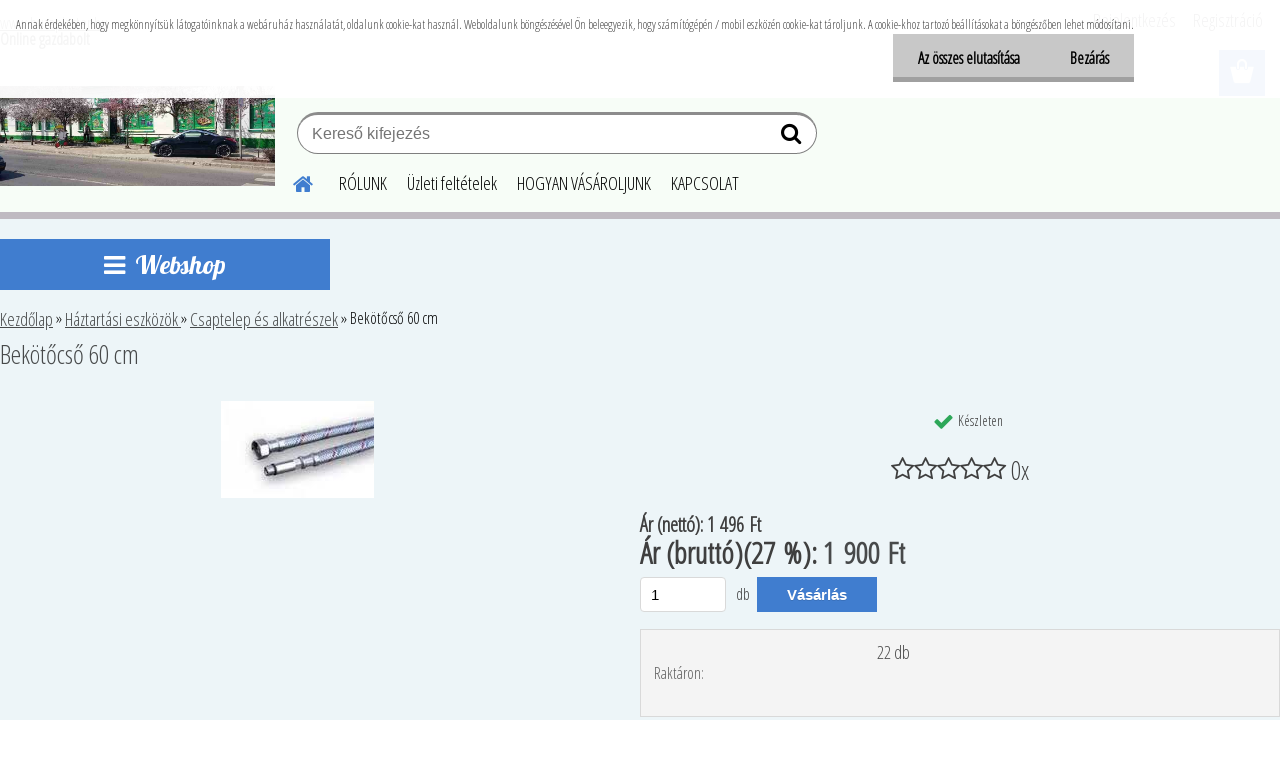

--- FILE ---
content_type: text/html; charset=utf-8
request_url: https://www.buzapiacter.hu/Bekotocso-60-cm-d1394.htm
body_size: 18885
content:


        <!DOCTYPE html>
    <html xmlns:og="http://ogp.me/ns#" xmlns:fb="http://www.facebook.com/2008/fbml" lang="hu" class="tmpl__etherum">
      <head>
          <script>
              window.cookie_preferences = getCookieSettings('cookie_preferences');
              window.cookie_statistics = getCookieSettings('cookie_statistics');
              window.cookie_marketing = getCookieSettings('cookie_marketing');

              function getCookieSettings(cookie_name) {
                  if (document.cookie.length > 0)
                  {
                      cookie_start = document.cookie.indexOf(cookie_name + "=");
                      if (cookie_start != -1)
                      {
                          cookie_start = cookie_start + cookie_name.length + 1;
                          cookie_end = document.cookie.indexOf(";", cookie_start);
                          if (cookie_end == -1)
                          {
                              cookie_end = document.cookie.length;
                          }
                          return unescape(document.cookie.substring(cookie_start, cookie_end));
                      }
                  }
                  return false;
              }
          </script>
                <title>Háztartási eszközök  | Bekötőcső 60 cm | Etherum Webshop</title>
        <script type="text/javascript">var action_unavailable='action_unavailable';var id_language = 'hu';var id_country_code = 'HU';var language_code = 'hu-HU';var path_request = '/request.php';var type_request = 'POST';var cache_break = "2518"; var enable_console_debug = false; var enable_logging_errors = false;var administration_id_language = 'hu';var administration_id_country_code = 'HU';</script>          <script type="text/javascript" src="//ajax.googleapis.com/ajax/libs/jquery/1.8.3/jquery.min.js"></script>
          <script type="text/javascript" src="//code.jquery.com/ui/1.12.1/jquery-ui.min.js" ></script>
                  <script src="/wa_script/js/jquery.hoverIntent.minified.js?_=2025-01-22-11-52" type="text/javascript"></script>
        <script type="text/javascript" src="/admin/jscripts/jquery.qtip.min.js?_=2025-01-22-11-52"></script>
                  <script src="/wa_script/js/jquery.selectBoxIt.min.js?_=2025-01-22-11-52" type="text/javascript"></script>
                  <script src="/wa_script/js/bs_overlay.js?_=2025-01-22-11-52" type="text/javascript"></script>
        <script src="/wa_script/js/bs_design.js?_=2025-01-22-11-52" type="text/javascript"></script>
        <script src="/admin/jscripts/wa_translation.js?_=2025-01-22-11-52" type="text/javascript"></script>
        <link rel="stylesheet" type="text/css" href="/css/jquery.selectBoxIt.wa_script.css?_=2025-01-22-11-52" media="screen, projection">
        <link rel="stylesheet" type="text/css" href="/css/jquery.qtip.lupa.css?_=2025-01-22-11-52">
        
                  <script src="/wa_script/js/jquery.colorbox-min.js?_=2025-01-22-11-52" type="text/javascript"></script>
          <link rel="stylesheet" type="text/css" href="/css/colorbox.css?_=2025-01-22-11-52">
          <script type="text/javascript">
            jQuery(document).ready(function() {
              (function() {
                function createGalleries(rel) {
                  var regex = new RegExp(rel + "\\[(\\d+)]"),
                      m, group = "g_" + rel, groupN;
                  $("a[rel*=" + rel + "]").each(function() {
                    m = regex.exec(this.getAttribute("rel"));
                    if(m) {
                      groupN = group + m[1];
                    } else {
                      groupN = group;
                    }
                    $(this).colorbox({
                      rel: groupN,
                      slideshow:true,
                       maxWidth: "85%",
                       maxHeight: "85%",
                       returnFocus: false
                    });
                  });
                }
                createGalleries("lytebox");
                createGalleries("lyteshow");
              })();
            });</script>
          <script type="text/javascript">
      function init_products_hovers()
      {
        jQuery(".product").hoverIntent({
          over: function(){
            jQuery(this).find(".icons_width_hack").animate({width: "130px"}, 300, function(){});
          } ,
          out: function(){
            jQuery(this).find(".icons_width_hack").animate({width: "10px"}, 300, function(){});
          },
          interval: 40
        });
      }
      jQuery(document).ready(function(){

        jQuery(".param select, .sorting select").selectBoxIt();

        jQuery(".productFooter").click(function()
        {
          var $product_detail_link = jQuery(this).parent().find("a:first");

          if($product_detail_link.length && $product_detail_link.attr("href"))
          {
            window.location.href = $product_detail_link.attr("href");
          }
        });
        init_products_hovers();
        
        ebar_details_visibility = {};
        ebar_details_visibility["user"] = false;
        ebar_details_visibility["basket"] = false;

        ebar_details_timer = {};
        ebar_details_timer["user"] = setTimeout(function(){},100);
        ebar_details_timer["basket"] = setTimeout(function(){},100);

        function ebar_set_show($caller)
        {
          var $box_name = $($caller).attr("id").split("_")[0];

          ebar_details_visibility["user"] = false;
          ebar_details_visibility["basket"] = false;

          ebar_details_visibility[$box_name] = true;

          resolve_ebar_set_visibility("user");
          resolve_ebar_set_visibility("basket");
        }

        function ebar_set_hide($caller)
        {
          var $box_name = $($caller).attr("id").split("_")[0];

          ebar_details_visibility[$box_name] = false;

          clearTimeout(ebar_details_timer[$box_name]);
          ebar_details_timer[$box_name] = setTimeout(function(){resolve_ebar_set_visibility($box_name);},300);
        }

        function resolve_ebar_set_visibility($box_name)
        {
          if(   ebar_details_visibility[$box_name]
             && jQuery("#"+$box_name+"_detail").is(":hidden"))
          {
            jQuery("#"+$box_name+"_detail").slideDown(300);
          }
          else if(   !ebar_details_visibility[$box_name]
                  && jQuery("#"+$box_name+"_detail").not(":hidden"))
          {
            jQuery("#"+$box_name+"_detail").slideUp(0, function() {
              $(this).css({overflow: ""});
            });
          }
        }

        
        jQuery("#user_icon, #basket_icon").hoverIntent({
          over: function(){
            ebar_set_show(this);
            
          } ,
          out: function(){
            ebar_set_hide(this);
          },
          interval: 40
        });
        
        jQuery("#user_icon").click(function(e)
        {
          if(jQuery(e.target).attr("id") == "user_icon")
          {
            window.location.href = "https://www.buzapiacter.hu/j3ok603d/e-login/";
          }
        });

        jQuery("#basket_icon").click(function(e)
        {
          if(jQuery(e.target).attr("id") == "basket_icon")
          {
            window.location.href = "https://www.buzapiacter.hu/j3ok603d/e-basket/";
          }
        });
      
      });
    </script>        <meta http-equiv="Content-language" content="hu">
        <meta http-equiv="Content-Type" content="text/html; charset=utf-8">
        <meta name="language" content="Hungary">
        <meta name="keywords" content="bekötőcső">
        <meta name="description" content="A kép illusztráció">
        <meta name="revisit-after" content="1 Days">
        <meta name="distribution" content="global">
        <meta name="expires" content="never">
                  <meta name="expires" content="never">
                    <link rel="previewimage" href="https://www.buzapiacter.hu/fotky32243/fotos/_vyr_1394bekötőcső-60.jpg" />
                    <link rel="canonical" href="https://www.buzapiacter.hu/Bekotocso-60-cm-d1394.htm?tab=description"/>
          <meta property="og:image" content="http://www.buzapiacter.hu/fotky32243/fotos/_vyr_1394bekötőcső-60.jpg" />
<meta property="og:image:secure_url" content="https://www.buzapiacter.hu/fotky32243/fotos/_vyr_1394bekötőcső-60.jpg" />
<meta property="og:image:type" content="image/jpeg" />
            <meta name="robots" content="index, follow">
                      <link href="//www.buzapiacter.hu/fotky32243/wa_favicon.ico" rel="icon" type="image/x-icon">
          <link rel="shortcut icon" type="image/x-icon" href="//www.buzapiacter.hu/fotky32243/wa_favicon.ico">
                  <link rel="stylesheet" type="text/css" href="/css/lang_dependent_css/lang_hu.css?_=2025-01-22-11-52" media="screen, projection">
                <link rel='stylesheet' type='text/css' href='/wa_script/js/styles.css?_=2025-01-22-11-52'>
        <script language='javascript' type='text/javascript' src='/wa_script/js/javascripts.js?_=2025-01-22-11-52'></script>
        <script language='javascript' type='text/javascript' src='/wa_script/js/check_tel.js?_=2025-01-22-11-52'></script>
          <script src="/assets/javascripts/buy_button.js?_=2025-01-22-11-52"></script>
            <script type="text/javascript" src="/wa_script/js/bs_user.js?_=2025-01-22-11-52"></script>
        <script type="text/javascript" src="/wa_script/js/bs_fce.js?_=2025-01-22-11-52"></script>
        <script type="text/javascript" src="/wa_script/js/bs_fixed_bar.js?_=2025-01-22-11-52"></script>
        <script type="text/javascript" src="/bohemiasoft/js/bs.js?_=2025-01-22-11-52"></script>
        <script src="/wa_script/js/jquery.number.min.js?_=2025-01-22-11-52" type="text/javascript"></script>
        <script type="text/javascript">
            BS.User.id = 32243;
            BS.User.domain = "j3ok603d";
            BS.User.is_responsive_layout = true;
            BS.User.max_search_query_length = 50;
            BS.User.max_autocomplete_words_count = 5;

            WA.Translation._autocompleter_ambiguous_query = ' A keresett szó túl gyakori. Kérjük, adjon meg több betűt vagy szót, vagy folytassa a keresést az űrlap elküldésével.';
            WA.Translation._autocompleter_no_results_found = ' Nincs találat a keresett kifejezésre.';
            WA.Translation._error = " Hiba";
            WA.Translation._success = " Siker";
            WA.Translation._warning = " Figyelem";
            WA.Translation._multiples_inc_notify = '<p class="multiples-warning"><strong>Rendelési mennyiség a #inc# többszöröse lehet.</strong><br><small> A rendelési mennyiséget ennek megfelelően növeltük meg.</small></p>';
            WA.Translation._shipping_change_selected = " Módosítás...";
            WA.Translation._shipping_deliver_to_address = "_shipping_deliver_to_address";

            BS.Design.template = {
              name: "etherum",
              is_selected: function(name) {
                if(Array.isArray(name)) {
                  return name.indexOf(this.name) > -1;
                } else {
                  return name === this.name;
                }
              }
            };
            BS.Design.isLayout3 = true;
            BS.Design.templates = {
              TEMPLATE_ARGON: "argon",TEMPLATE_NEON: "neon",TEMPLATE_CARBON: "carbon",TEMPLATE_XENON: "xenon",TEMPLATE_AURUM: "aurum",TEMPLATE_CUPRUM: "cuprum",TEMPLATE_ERBIUM: "erbium",TEMPLATE_CADMIUM: "cadmium",TEMPLATE_BARIUM: "barium",TEMPLATE_CHROMIUM: "chromium",TEMPLATE_SILICIUM: "silicium",TEMPLATE_IRIDIUM: "iridium",TEMPLATE_INDIUM: "indium",TEMPLATE_OXYGEN: "oxygen",TEMPLATE_HELIUM: "helium",TEMPLATE_FLUOR: "fluor",TEMPLATE_FERRUM: "ferrum",TEMPLATE_TERBIUM: "terbium",TEMPLATE_URANIUM: "uranium",TEMPLATE_ZINCUM: "zincum",TEMPLATE_CERIUM: "cerium",TEMPLATE_KRYPTON: "krypton",TEMPLATE_THORIUM: "thorium",TEMPLATE_ETHERUM: "etherum",TEMPLATE_KRYPTONIT: "kryptonit",TEMPLATE_TITANIUM: "titanium",TEMPLATE_PLATINUM: "platinum"            };
        </script>
                  <script src="/js/progress_button/modernizr.custom.js"></script>
                      <link rel="stylesheet" type="text/css" href="/bower_components/owl.carousel/dist/assets/owl.carousel.min.css" />
            <link rel="stylesheet" type="text/css" href="/bower_components/owl.carousel/dist/assets/owl.theme.default.min.css" />
            <script src="/bower_components/owl.carousel/dist/owl.carousel.min.js"></script>
                    <link rel="stylesheet" type="text/css" href="//static.bohemiasoft.com/jave/style.css?_=2025-01-22-11-52" media="screen">
                    <link rel="stylesheet" type="text/css" href="/css/font-awesome.4.7.0.min.css" media="screen">
          <link rel="stylesheet" type="text/css" href="/sablony/nove/etherum/etherumblue/css/product_var3.css?_=2025-01-22-11-52" media="screen">
                    <link rel="stylesheet"
                type="text/css"
                id="tpl-editor-stylesheet"
                href="/sablony/nove/etherum/etherumblue/css/colors.css?_=2025-01-22-11-52"
                media="screen">

          <meta name="viewport" content="width=device-width, initial-scale=1.0">
          <link rel="stylesheet" 
                   type="text/css" 
                   href="https://static.bohemiasoft.com/custom-css/etherum.css?_1764594711" 
                   media="screen"><link rel="stylesheet" type="text/css" href="/css/steps_order.css?_=2025-01-22-11-52" media="screen"><style type="text/css">
               <!--#site_logo{
                  width: 275px;
                  height: 100px;
                  background-image: url('/fotky32243/design_setup/images/logo_buzagazdabolt.jpg?cache_time=1666618922');
                  background-repeat: no-repeat;
                  
                }html body .myheader { 
          background-image: none;
          border: black;
          background-repeat: repeat;
          background-position: 0px 0px;
          background-color: #f7fdf7;
        }#page_background{
                  background-image: none;
                  background-repeat: repeat;
                  background-position: 0px 0px;
                  background-color: #edf5f8;
                }.bgLupa{
                  padding: 0;
                  border: none;
                }

 :root { 
 }
-->
                </style>          <link rel="stylesheet" type="text/css" href="/fotky32243/design_setup/css/user_defined.css?_=1630323435" media="screen, projection">
                    <script type="text/javascript" src="/admin/jscripts/wa_dialogs.js?_=2025-01-22-11-52"></script>
            <script>
      $(document).ready(function() {
        if (getCookie('show_cookie_message' + '_32243_hu') != 'no') {
          if($('#cookies-agreement').attr('data-location') === '0')
          {
            $('.cookies-wrapper').css("top", "0px");
          }
          else
          {
            $('.cookies-wrapper').css("bottom", "0px");
          }
          $('.cookies-wrapper').show();
        }

        $('#cookies-notify__close').click(function() {
          setCookie('show_cookie_message' + '_32243_hu', 'no');
          $('#cookies-agreement').slideUp();
          $("#masterpage").attr("style", "");
          setCookie('cookie_preferences', 'true');
          setCookie('cookie_statistics', 'true');
          setCookie('cookie_marketing', 'true');
          window.cookie_preferences = true;
          window.cookie_statistics = true;
          window.cookie_marketing = true;
          if(typeof gtag === 'function') {
              gtag('consent', 'update', {
                  'ad_storage': 'granted',
                  'analytics_storage': 'granted',
                  'ad_user_data': 'granted',
                  'ad_personalization': 'granted'
              });
          }
         return false;
        });

        $("#cookies-notify__disagree").click(function(){
            save_preferences();
        });

        $('#cookies-notify__preferences-button-close').click(function(){
            var cookies_notify_preferences = $("#cookies-notify-checkbox__preferences").is(':checked');
            var cookies_notify_statistics = $("#cookies-notify-checkbox__statistics").is(':checked');
            var cookies_notify_marketing = $("#cookies-notify-checkbox__marketing").is(':checked');
            save_preferences(cookies_notify_preferences, cookies_notify_statistics, cookies_notify_marketing);
        });

        function save_preferences(preferences = false, statistics = false, marketing = false)
        {
            setCookie('show_cookie_message' + '_32243_hu', 'no');
            $('#cookies-agreement').slideUp();
            $("#masterpage").attr("style", "");
            setCookie('cookie_preferences', preferences);
            setCookie('cookie_statistics', statistics);
            setCookie('cookie_marketing', marketing);
            window.cookie_preferences = preferences;
            window.cookie_statistics = statistics;
            window.cookie_marketing = marketing;
            if(marketing && typeof gtag === 'function')
            {
                gtag('consent', 'update', {
                    'ad_storage': 'granted'
                });
            }
            if(statistics && typeof gtag === 'function')
            {
                gtag('consent', 'update', {
                    'analytics_storage': 'granted',
                    'ad_user_data': 'granted',
                    'ad_personalization': 'granted',
                });
            }
            if(marketing === false && BS && BS.seznamIdentity) {
                BS.seznamIdentity.clearIdentity();
            }
        }

        /**
         * @param {String} cookie_name
         * @returns {String}
         */
        function getCookie(cookie_name) {
          if (document.cookie.length > 0)
          {
            cookie_start = document.cookie.indexOf(cookie_name + "=");
            if (cookie_start != -1)
            {
              cookie_start = cookie_start + cookie_name.length + 1;
              cookie_end = document.cookie.indexOf(";", cookie_start);
              if (cookie_end == -1)
              {
                cookie_end = document.cookie.length;
              }
              return unescape(document.cookie.substring(cookie_start, cookie_end));
            }
          }
          return "";
        }
        
        /**
         * @param {String} cookie_name
         * @param {String} value
         */
        function setCookie(cookie_name, value) {
          var time = new Date();
          time.setTime(time.getTime() + 365*24*60*60*1000); // + 1 rok
          var expires = "expires="+time.toUTCString();
          document.cookie = cookie_name + "=" + escape(value) + "; " + expires + "; path=/";
        }
      });
    </script>
            <script type="text/javascript" src="/wa_script/js/search_autocompleter.js?_=2025-01-22-11-52"></script>
                <link rel="stylesheet" type="text/css" href="/assets/vendor/magnific-popup/magnific-popup.css" />
      <script src="/assets/vendor/magnific-popup/jquery.magnific-popup.js"></script>
      <script type="text/javascript">
        BS.env = {
          decPoint: ",",
          basketFloatEnabled: false        };
      </script>
      <script type="text/javascript" src="/node_modules/select2/dist/js/select2.min.js"></script>
      <script type="text/javascript" src="/node_modules/maximize-select2-height/maximize-select2-height.min.js"></script>
      <script type="text/javascript">
        (function() {
          $.fn.select2.defaults.set("language", {
            noResults: function() {return " Nincs találat."},
            inputTooShort: function(o) {
              var n = o.minimum - o.input.length;
              return "_input_too_short".replace("#N#", n);
            }
          });
          $.fn.select2.defaults.set("width", "100%")
        })();

      </script>
      <link type="text/css" rel="stylesheet" href="/node_modules/select2/dist/css/select2.min.css" />
      <script type="text/javascript" src="/wa_script/js/countdown_timer.js?_=2025-01-22-11-52"></script>
      <script type="text/javascript" src="/wa_script/js/app.js?_=2025-01-22-11-52"></script>
      <script type="text/javascript" src="/node_modules/jquery-validation/dist/jquery.validate.min.js"></script>

      
          </head>
      <body class="lang-hu layout3 not-home page-product-detail page-product-1394 basket-empty slider_available template-slider-disabled vat-payer-y alternative-currency-n" >
        <a name="topweb"></a>
            <div id="cookies-agreement" class="cookies-wrapper" data-location="0"
         >
      <div class="cookies-notify-background"></div>
      <div class="cookies-notify" style="display:block!important;">
        <div class="cookies-notify__bar">
          <div class="cookies-notify__bar1">
            <div class="cookies-notify__text"
                                 >
                Annak érdekében, hogy megkönnyítsük látogatóinknak a webáruház használatát, oldalunk cookie-kat használ. Weboldalunk böngészésével Ön beleegyezik, hogy számítógépén / mobil eszközén cookie-kat tároljunk. A cookie-khoz tartozó beállításokat a böngészőben lehet módosítani.            </div>
            <div class="cookies-notify__button">
                <a href="#" id="cookies-notify__disagree" class="secondary-btn"
                   style="color: #000000;
                           background-color: #c8c8c8;
                           opacity: 1"
                >Az összes elutasítása</a>
              <a href="#" id="cookies-notify__close"
                 style="color: #000000;
                        background-color: #c8c8c8;
                        opacity: 1"
                >Bezárás</a>
            </div>
          </div>
                    </div>
      </div>
    </div>
    
  <div id="responsive_layout_large"></div><div id="page">      <div class="top-bar" id="topBar">
                  <div class="top-bar-content">
            <p><a href="http://www.buzapiacter.hu">www.buzapiacter.hu</a></p>
<p><span style="font-size: 16px;"><strong>Online gazdabolt </strong></span></p>          </div>
                        </div>
          <script type="text/javascript">
      var responsive_articlemenu_name = ' Menü';
      var responsive_eshopmenu_name = ' Termékek';
    </script>
        <link rel="stylesheet" type="text/css" href="/css/masterslider.css?_=2025-01-22-11-52" media="screen, projection">
    <script type="text/javascript" src="/js/masterslider.min.js"></script>
    <div class="myheader">
                <div class="navigate_bar">
            <div class="logo-wrapper">
            <a id="site_logo" href="//www.buzapiacter.hu" class="mylogo" aria-label="Logo"></a>
    </div>
                        <!--[if IE 6]>
    <style>
    #main-menu ul ul{visibility:visible;}
    </style>
    <![endif]-->

    
    <div id="topmenu"><!-- TOPMENU -->
          <div id="search">
      <form name="search" id="searchForm" action="/search-engine.htm" method="GET" enctype="multipart/form-data">
        <label for="q" class="title_left2"> Hľadanie</label>
        <p>
          <input name="slovo" type="text" class="inputBox" id="q" placeholder=" Kereső kifejezés" maxlength="50">
          
          <input type="hidden" id="source_service" value="www.eshop-gyorsan.hu">
        </p>
        <div class="wrapper_search_submit">
          <input type="submit" class="search_submit" aria-label="search" name="search_submit" value="">
        </div>
        <div id="search_setup_area">
          <input id="hledatjak2" checked="checked" type="radio" name="hledatjak" value="2">
          <label for="hledatjak2">Termékek keresése</label>
          <br />
          <input id="hledatjak1"  type="radio" name="hledatjak" value="1">
          <label for="hledatjak1">Cikkek keresése</label>
                    <script type="text/javascript">
            function resolve_search_mode_visibility()
            {
              if (jQuery('form[name=search] input').is(':focus'))
              {
                if (jQuery('#search_setup_area').is(':hidden'))
                {
                  jQuery('#search_setup_area').slideDown(400);
                }
              }
              else
              {
                if (jQuery('#search_setup_area').not(':hidden'))
                {
                  jQuery('#search_setup_area').slideUp(400);
                }
              }
            }

            $('form[name=search] input').click(function() {
              this.focus();
            });

            jQuery('form[name=search] input')
                .focus(function() {
                  resolve_search_mode_visibility();
                })
                .blur(function() {
                  setTimeout(function() {
                    resolve_search_mode_visibility();
                  }, 1000);
                });

          </script>
                  </div>
      </form>
    </div>
          <div id="main-menu" class="">
                 <ul>
            <li class="eshop-menu-home">
              <a href="//www.buzapiacter.hu" class="top_parent_act" aria-label="Homepage">
                              </a>
            </li>
          </ul>
          
<ul><li class="eshop-menu-1 eshop-menu-order-1 eshop-menu-odd"><a href="/ROLUNK-a1_0.htm"  class="top_parent">RÓLUNK</a>
</li></ul>
<ul><li class="eshop-menu-3 eshop-menu-order-2 eshop-menu-even"><a href="/Uzleti-feltetelek-a3_0.htm"  class="top_parent">Üzleti feltételek</a>
</li></ul>
<ul><li class="eshop-menu-4 eshop-menu-order-3 eshop-menu-odd"><a href="/HOGYAN-VASAROLJUNK-a4_0.htm"  class="top_parent">HOGYAN VÁSÁROLJUNK</a>
</li></ul>
<ul><li class="eshop-menu-2 eshop-menu-order-4 eshop-menu-even"><a href="/KAPCSOLAT-a2_0.htm"  class="top_parent">KAPCSOLAT</a>
</li></ul>      </div>
    </div><!-- END TOPMENU -->
          </div>
          </div>
    <div id="page_background">      <div class="hack-box"><!-- HACK MIN WIDTH FOR IE 5, 5.5, 6  -->
                  <div id="masterpage" ><!-- MASTER PAGE -->
              <div id="header">          </div><!-- END HEADER -->
          
  <div id="ebar" class="" >        <div id="ebar_set">
                <div id="user_icon">

                            <div id="user_detail">
                    <div id="user_arrow_tag"></div>
                    <div id="user_content_tag">
                        <div id="user_content_tag_bg">
                            <a href="/j3ok603d/e-login/"
                               class="elink user_login_text"
                               >
                               Bejelentkezés                            </a>
                            <a href="/j3ok603d/e-register/"
                               class="elink user-logout user_register_text"
                               >
                               Regisztráció                            </a>
                        </div>
                    </div>
                </div>
            
        </div>
        
                <div id="basket_icon" >
            <div id="basket_detail">
                <div id="basket_arrow_tag"></div>
                <div id="basket_content_tag">
                    <a id="quantity_tag" href="/j3ok603d/e-basket" rel="nofollow" class="elink"><span class="quantity_count">0</span></a>
                                    </div>
            </div>
        </div>
                <a id="basket_tag"
           href="j3ok603d/e-basket"
           rel="nofollow"
           class="elink">
            <span id="basket_tag_left">&nbsp;</span>
            <span id="basket_tag_right">
                0 db            </span>
        </a>
                </div></div>          <div id="aroundpage"><!-- AROUND PAGE -->
            
      <!-- LEFT BOX -->
      <div id="left-box">
            <div id="expandableMenu" class="eshop-menu">
      <p class="title_left_eshop">
        Webshop      </p>
      <div id="inleft_eshop" class="menu-typ-2 menu-outer-wrapper">
            <div class="menu-wrapper leftmenu">
          <ul class="root-eshop-menu">
          <li class="sub leftmenuDef category-menu-1 has-submenu">
            <a href="/Autos-es-biciklis-kellekek-c25_0_1.htm" target="_self">
          <span>
      Autós és biciklis kellékek    </span>
          </a>
          <ul class="eshop-submenu level-2">
          <li class="sub leftmenuDef category-menu-1">
            <a href="/Autos-es-biciklis-kellekek-c25_233_2.htm" target="_self">
          <span>
      Autó alkatrészek    </span>
          </a>
          </li>
        <li class="sub leftmenuDef category-menu-2">
            <a href="/Autos-es-biciklis-kellekek-c25_251_2.htm" target="_self">
          <span>
      Benzines kannák, benzincsövek     </span>
          </a>
          </li>
        <li class="sub leftmenuDef category-menu-3">
            <a href="/Autos-es-biciklis-kellekek-c25_236_2.htm" target="_self">
          <span>
      Egyéb felszerelések     </span>
          </a>
          </li>
        <li class="sub leftmenuDef category-menu-4">
            <a href="/Autos-es-biciklis-kellekek-c25_232_2.htm" target="_self">
          <span>
      Autó lámpák és izzók    </span>
          </a>
          </li>
        <li class="sub leftmenuDef category-menu-5">
            <a href="/Autos-es-biciklis-kellekek-c25_235_2.htm" target="_self">
          <span>
      Autó visszapillantó tükör    </span>
          </a>
          </li>
        <li class="sub leftmenuDef category-menu-6">
            <a href="/Autos-es-biciklis-kellekek-c25_234_2.htm" target="_self">
          <span>
      Dísz csík, Fólia, Dísz tárcsa    </span>
          </a>
          </li>
        <li class="sub leftmenuDef category-menu-7">
            <a href="/Autos-es-biciklis-kellekek-c25_217_2.htm" target="_self">
          <span>
      Kerékpárok és alkatrészek     </span>
          </a>
          </li>
        <li class="sub leftmenuDef category-menu-8">
            <a href="/Autos-es-biciklis-kellekek-c25_221_2.htm" target="_self">
          <span>
      Motor alkatrészek     </span>
          </a>
          </li>
        <li class="sub leftmenuDef category-menu-9">
            <a href="/Autos-es-biciklis-kellekek-c25_228_2.htm" target="_self">
          <span>
      Üléshuzat, kormányvédő,szőnyeg    </span>
          </a>
          </li>
        </ul>
        </li>
        <li class="sub leftmenuDef category-menu-2 has-submenu">
            <a href="/Allattartasi-Eszkozok-c11_0_1.htm" target="_self">
          <span>
      Állattartási Eszközök    </span>
          </a>
          <ul class="eshop-submenu level-2">
          <li class="sub leftmenuDef category-menu-1">
            <a href="/Allattartasi-Eszkozok-c11_190_2.htm" target="_self">
          <span>
      Etetők     </span>
          </a>
          </li>
        <li class="sub leftmenuDef category-menu-2">
            <a href="/Allattartasi-Eszkozok-c11_208_2.htm" target="_self">
          <span>
      Darálók és alkatrészek     </span>
          </a>
          </li>
        <li class="sub leftmenuDef category-menu-3">
            <a href="/Allattartasi-Eszkozok-c11_191_2.htm" target="_self">
          <span>
      Itatók     </span>
          </a>
          </li>
        <li class="sub leftmenuDef category-menu-4">
            <a href="/Allattartasi-Eszkozok-c11_193_2.htm" target="_self">
          <span>
      Kutya, macska felszerelés     </span>
          </a>
          </li>
        <li class="sub leftmenuDef category-menu-5">
            <a href="/Allattartasi-Eszkozok-c11_192_2.htm" target="_self">
          <span>
      Egyéb felszerelés     </span>
          </a>
          </li>
        </ul>
        </li>
        <li class="sub leftmenuDef category-menu-3 has-submenu">
            <a href="/Barkacs-eszkozok-c3_0_1.htm" target="_self">
          <span>
      Barkács eszközök     </span>
          </a>
          <ul class="eshop-submenu level-2">
          <li class="sub leftmenuDef category-menu-1 has-submenu">
            <a href="/Barkacs-eszkozok-c3_149_2.htm" target="_self">
          <span>
      Csavarok     </span>
          </a>
          <ul class="eshop-submenu level-3">
          <li class="sub leftmenuDef category-menu-1">
            <a href="/Barkacs-eszkozok-c3_262_3.htm" target="_self">
          <span>
      Állvány csavarok    </span>
          </a>
          </li>
        <li class="sub leftmenuDef category-menu-2">
            <a href="/Barkacs-eszkozok-c3_171_3.htm" target="_self">
          <span>
      Csavar alátét     </span>
          </a>
          </li>
        <li class="sub leftmenuDef category-menu-3">
            <a href="/Barkacs-eszkozok-c3_172_3.htm" target="_self">
          <span>
      Csavar anya     </span>
          </a>
          </li>
        <li class="sub leftmenuDef category-menu-4">
            <a href="/Barkacs-eszkozok-c3_173_3.htm" target="_self">
          <span>
      Csavar fa     </span>
          </a>
          </li>
        <li class="sub leftmenuDef category-menu-5">
            <a href="/Barkacs-eszkozok-c3_174_3.htm" target="_self">
          <span>
      Csavar hatlapfejű     </span>
          </a>
          </li>
        <li class="sub leftmenuDef category-menu-6 item-hidden">
            <a href="/Barkacs-eszkozok-c3_175_3.htm" target="_self">
          <span>
      Csavar hengerfejű     </span>
          </a>
          </li>
        <li class="sub leftmenuDef category-menu-7 item-hidden">
            <a href="/Barkacs-eszkozok-c3_176_3.htm" target="_self">
          <span>
      Csavar kapupánt     </span>
          </a>
          </li>
        <li class="sub leftmenuDef category-menu-8 item-hidden">
            <a href="/Barkacs-eszkozok-c3_177_3.htm" target="_self">
          <span>
      Csavar süllyesztett fejű     </span>
          </a>
          </li>
        <li class="sub leftmenuDef category-menu-9 item-hidden">
            <a href="/Barkacs-eszkozok-c3_178_3.htm" target="_self">
          <span>
      Tipli, Dübel     </span>
          </a>
          </li>
        <li class="sub leftmenuDef category-menu-10 item-hidden">
            <a href="/Barkacs-eszkozok-c3_179_3.htm" target="_self">
          <span>
      Egyéb csavarok     </span>
          </a>
          </li>
            <li class="item-extra more-categories">
          <a href="/Barkacs-eszkozok-c3_149_2.htm">
             További kategóriák          </a>
        </li>
            </ul>
        </li>
        <li class="sub leftmenuDef category-menu-2">
            <a href="/Barkacs-eszkozok-c3_159_2.htm" target="_self">
          <span>
      Csavarhúzók     </span>
          </a>
          </li>
        <li class="sub leftmenuDef category-menu-3">
            <a href="/Barkacs-eszkozok-c3_158_2.htm" target="_self">
          <span>
      Élezők, Csiszolók     </span>
          </a>
          </li>
        <li class="sub leftmenuDef category-menu-4">
            <a href="/Barkacs-eszkozok-c3_160_2.htm" target="_self">
          <span>
      Fogók    </span>
          </a>
          </li>
        <li class="sub leftmenuDef category-menu-5">
            <a href="/Barkacs-eszkozok-c3_240_2.htm" target="_self">
          <span>
      Fóliák, Takarófóliák     </span>
          </a>
          </li>
        <li class="sub leftmenuDef category-menu-6">
            <a href="/Barkacs-eszkozok-c3_211_2.htm" target="_self">
          <span>
      Flex korongok     </span>
          </a>
          </li>
        <li class="sub leftmenuDef category-menu-7">
            <a href="/Barkacs-eszkozok-c3_170_2.htm" target="_self">
          <span>
      Fúrószárak     </span>
          </a>
          </li>
        <li class="sub leftmenuDef category-menu-8">
            <a href="/Barkacs-eszkozok-c3_156_2.htm" target="_self">
          <span>
      Fűrészek     </span>
          </a>
          </li>
        <li class="sub leftmenuDef category-menu-9">
            <a href="/Barkacs-eszkozok-c3_164_2.htm" target="_self">
          <span>
      Gépek     </span>
          </a>
          </li>
        <li class="sub leftmenuDef category-menu-10 item-hidden">
            <a href="/Barkacs-eszkozok-c3_169_2.htm" target="_self">
          <span>
      Hegesztő felszerelés     </span>
          </a>
          </li>
        <li class="sub leftmenuDef category-menu-11 item-hidden">
            <a href="/Barkacs-eszkozok-c3_157_2.htm" target="_self">
          <span>
      Kalapácsok     </span>
          </a>
          </li>
        <li class="sub leftmenuDef category-menu-12 item-hidden">
            <a href="/Barkacs-eszkozok-c3_162_2.htm" target="_self">
          <span>
      Kulcsok     </span>
          </a>
          </li>
        <li class="sub leftmenuDef category-menu-13 item-hidden">
            <a href="/Barkacs-eszkozok-c3_244_2.htm" target="_self">
          <span>
      Kötelek, zsinegek     </span>
          </a>
          </li>
        <li class="sub leftmenuDef category-menu-14 item-hidden">
            <a href="/Barkacs-eszkozok-c3_166_2.htm" target="_self">
          <span>
      Kőműves és festő eszközök     </span>
          </a>
          </li>
        <li class="sub leftmenuDef category-menu-15 item-hidden">
            <a href="/Barkacs-eszkozok-c3_264_2.htm" target="_self">
          <span>
      Mérőeszközök    </span>
          </a>
          </li>
        <li class="sub leftmenuDef category-menu-16 item-hidden">
            <a href="/Barkacs-eszkozok-c3_263_2.htm" target="_self">
          <span>
      Pántok     </span>
          </a>
          </li>
        <li class="sub leftmenuDef category-menu-17 item-hidden">
            <a href="/Barkacs-eszkozok-c3_161_2.htm" target="_self">
          <span>
      Szeg     </span>
          </a>
          </li>
        <li class="sub leftmenuDef category-menu-18 item-hidden">
            <a href="/Barkacs-eszkozok-c3_165_2.htm" target="_self">
          <span>
      Vágó eszközök     </span>
          </a>
          </li>
        <li class="sub leftmenuDef category-menu-19 item-hidden">
            <a href="/Barkacs-eszkozok-c3_167_2.htm" target="_self">
          <span>
      Egyéb eszközök     </span>
          </a>
          </li>
            <li class="item-extra more-categories">
          <a href="/Barkacs-eszkozok-c3_0_1.htm">
             Minden alkategória          </a>
        </li>
            </ul>
        </li>
        <li class="sub leftmenuDef category-menu-4 has-submenu">
            <a href="/Bogracsok-Ustok-c5_0_1.htm" target="_self">
          <span>
      Bográcsok, Üstök     </span>
          </a>
          <ul class="eshop-submenu level-2">
          <li class="sub leftmenuDef category-menu-1">
            <a href="/Bogracsok-Ustok-c5_181_2.htm" target="_self">
          <span>
      Bogrács állvány     </span>
          </a>
          </li>
        <li class="sub leftmenuDef category-menu-2">
            <a href="/Bogracsok-Ustok-c5_14_2.htm" target="_self">
          <span>
      Gulyás Bogrács    </span>
          </a>
          </li>
        <li class="sub leftmenuDef category-menu-3">
            <a href="/Bogracsok-Ustok-c5_13_2.htm" target="_self">
          <span>
      Halfőző Bogrács    </span>
          </a>
          </li>
        <li class="sub leftmenuDef category-menu-4">
            <a href="/Bogracsok-Ustok-c5_183_2.htm" target="_self">
          <span>
      Tálalók, Tartozékok     </span>
          </a>
          </li>
        <li class="sub leftmenuDef category-menu-5">
            <a href="/Bogracsok-Ustok-c5_182_2.htm" target="_self">
          <span>
      Üst, Üstház     </span>
          </a>
          </li>
        </ul>
        </li>
        <li class="sub leftmenuDef category-menu-5 has-submenu">
            <a href="/Boraszati-Eszkozok-c12_0_1.htm" target="_self">
          <span>
      Borászati Eszközök    </span>
          </a>
          <ul class="eshop-submenu level-2">
          <li class="sub leftmenuDef category-menu-1">
            <a href="/Boraszati-Eszkozok-c12_49_2.htm" target="_self">
          <span>
      Borászati Segédanyagok    </span>
          </a>
          </li>
        <li class="sub leftmenuDef category-menu-2">
            <a href="/Boraszati-Eszkozok-c12_199_2.htm" target="_self">
          <span>
      Borcsap és dugók     </span>
          </a>
          </li>
        <li class="sub leftmenuDef category-menu-3">
            <a href="/Boraszati-Eszkozok-c12_200_2.htm" target="_self">
          <span>
      Bortartók, üvegek és borlopók     </span>
          </a>
          </li>
        <li class="sub leftmenuDef category-menu-4">
            <a href="/Boraszati-Eszkozok-c12_42_2.htm" target="_self">
          <span>
      Fokolók     </span>
          </a>
          </li>
        <li class="sub leftmenuDef category-menu-5">
            <a href="/Boraszati-Eszkozok-c12_30_2.htm" target="_self">
          <span>
      Szőlődaráló, Szőlőprés     </span>
          </a>
          </li>
        <li class="sub leftmenuDef category-menu-6">
            <a href="/Boraszati-Eszkozok-c12_198_2.htm" target="_self">
          <span>
      Szüretelő eszközök     </span>
          </a>
          </li>
        </ul>
        </li>
        <li class="sub leftmenuDef category-menu-6 has-submenu">
            <a href="/Drothalok-Szunyoghalok-c23_0_1.htm" target="_self">
          <span>
      Dróthálók, Szúnyoghálók    </span>
          </a>
          <ul class="eshop-submenu level-2">
          <li class="sub leftmenuDef category-menu-1">
            <a href="/Drothalok-Szunyoghalok-c23_128_2.htm" target="_self">
          <span>
      Dróthálók    </span>
          </a>
          </li>
        <li class="sub leftmenuDef category-menu-2">
            <a href="/Drothalok-Szunyoghalok-c23_269_2.htm" target="_self">
          <span>
      Grabichálók    </span>
          </a>
          </li>
        <li class="sub leftmenuDef category-menu-3">
            <a href="/Drothalok-Szunyoghalok-c23_130_2.htm" target="_self">
          <span>
      Drótkötöző, dróthuzal    </span>
          </a>
          </li>
        <li class="sub leftmenuDef category-menu-4">
            <a href="/Drothalok-Szunyoghalok-c23_204_2.htm" target="_self">
          <span>
      Kerítések     </span>
          </a>
          </li>
        <li class="sub leftmenuDef category-menu-5">
            <a href="/Drothalok-Szunyoghalok-c23_129_2.htm" target="_self">
          <span>
      Szúnyoghálók    </span>
          </a>
          </li>
        </ul>
        </li>
        <li class="sub leftmenuDef category-menu-7 has-submenu">
            <a href="/Egyeb-Kategoria-c16_0_1.htm" target="_self">
          <span>
      Egyéb Kategória.    </span>
          </a>
          <ul class="eshop-submenu level-2">
          <li class="sub leftmenuDef category-menu-1">
            <a href="/Egyeb-Kategoria-c16_249_2.htm" target="_self">
          <span>
      Akasztók, fogasok     </span>
          </a>
          </li>
        <li class="sub leftmenuDef category-menu-2">
            <a href="/Egyeb-Kategoria-c16_205_2.htm" target="_self">
          <span>
      Bilincsek     </span>
          </a>
          </li>
        <li class="sub leftmenuDef category-menu-3">
            <a href="/Egyeb-Kategoria-c16_206_2.htm" target="_self">
          <span>
      Bútor kerék és alkatrészek     </span>
          </a>
          </li>
        <li class="sub leftmenuDef category-menu-4">
            <a href="/Egyeb-Kategoria-c16_210_2.htm" target="_self">
          <span>
      Díszek     </span>
          </a>
          </li>
        <li class="sub leftmenuDef category-menu-5">
            <a href="/Egyeb-Kategoria-c16_163_2.htm" target="_self">
          <span>
      Drótkefék, kefék     </span>
          </a>
          </li>
        <li class="sub leftmenuDef category-menu-6">
            <a href="/Egyeb-Kategoria-c16_246_2.htm" target="_self">
          <span>
      Függöny karika és karnis     </span>
          </a>
          </li>
        <li class="sub leftmenuDef category-menu-7">
            <a href="/Egyeb-Kategoria-c16_243_2.htm" target="_self">
          <span>
      Gyerek felszerelés és játékok    </span>
          </a>
          </li>
        <li class="sub leftmenuDef category-menu-8">
            <a href="/Egyeb-Kategoria-c16_220_2.htm" target="_self">
          <span>
      Gyertyák, mécsesek, tartók    </span>
          </a>
          </li>
        <li class="sub leftmenuDef category-menu-9">
            <a href="/Egyeb-Kategoria-c16_245_2.htm" target="_self">
          <span>
      Írószer, irodaszer, ragasztók     </span>
          </a>
          </li>
        <li class="sub leftmenuDef category-menu-10 item-hidden">
            <a href="/Egyeb-Kategoria-c16_168_2.htm" target="_self">
          <span>
      Karabinerek     </span>
          </a>
          </li>
        <li class="sub leftmenuDef category-menu-11 item-hidden">
            <a href="/Egyeb-Kategoria-c16_253_2.htm" target="_self">
          <span>
      Kemping felszerelés     </span>
          </a>
          </li>
        <li class="sub leftmenuDef category-menu-12 item-hidden has-submenu">
            <a href="/Egyeb-Kategoria-c16_201_2.htm" target="_self">
          <span>
      Kilincsek és tartozékok     </span>
          </a>
          <ul class="eshop-submenu level-3">
          <li class="sub leftmenuDef category-menu-1">
            <a href="/Egyeb-Kategoria-c16_203_3.htm" target="_self">
          <span>
      Ablak     </span>
          </a>
          </li>
        <li class="sub leftmenuDef category-menu-2">
            <a href="/Egyeb-Kategoria-c16_202_3.htm" target="_self">
          <span>
      Ajtó    </span>
          </a>
          </li>
        <li class="sub leftmenuDef category-menu-3">
            <a href="/Egyeb-Kategoria-c16_239_3.htm" target="_self">
          <span>
      Zárak     </span>
          </a>
          </li>
        </ul>
        </li>
        <li class="sub leftmenuDef category-menu-13 item-hidden">
            <a href="/Egyeb-Kategoria-c16_250_2.htm" target="_self">
          <span>
      Kosarak     </span>
          </a>
          </li>
        <li class="sub leftmenuDef category-menu-14 item-hidden">
            <a href="/Egyeb-Kategoria-c16_218_2.htm" target="_self">
          <span>
      Kulcstartók, kulcsok     </span>
          </a>
          </li>
        <li class="sub leftmenuDef category-menu-15 item-hidden">
            <a href="/Egyeb-Kategoria-c16_254_2.htm" target="_self">
          <span>
      Láncok és lakatok     </span>
          </a>
          </li>
        <li class="sub leftmenuDef category-menu-16 item-hidden">
            <a href="/Egyeb-Kategoria-c16_152_2.htm" target="_self">
          <span>
      Ollók és varró felszerelések     </span>
          </a>
          </li>
        <li class="sub leftmenuDef category-menu-17 item-hidden">
            <a href="/Egyeb-Kategoria-c16_255_2.htm" target="_self">
          <span>
      Páramentesítők és párologtatók    </span>
          </a>
          </li>
        <li class="sub leftmenuDef category-menu-18 item-hidden">
            <a href="/Egyeb-Kategoria-c16_247_2.htm" target="_self">
          <span>
      Ruhaszárító és ruhacsipesz    </span>
          </a>
          </li>
        <li class="sub leftmenuDef category-menu-19 item-hidden">
            <a href="/Egyeb-Kategoria-c16_261_2.htm" target="_self">
          <span>
      Szépség ápolás    </span>
          </a>
          </li>
        <li class="sub leftmenuDef category-menu-20 item-hidden">
            <a href="/Egyeb-Kategoria-c16_257_2.htm" target="_self">
          <span>
      Tömítések     </span>
          </a>
          </li>
        <li class="sub leftmenuDef category-menu-21 item-hidden">
            <a href="/Egyeb-Kategoria-c16_256_2.htm" target="_self">
          <span>
      Szivattyúk és alkatrészek     </span>
          </a>
          </li>
            <li class="item-extra more-categories">
          <a href="/Egyeb-Kategoria-c16_0_1.htm">
             Minden alkategória          </a>
        </li>
            </ul>
        </li>
        <li class="sub leftmenuDef category-menu-8 has-submenu">
            <a href="/Gillsutok-es-Tartozekok-c13_0_1.htm" target="_self">
          <span>
      Gillsütők és Tartozékok    </span>
          </a>
          <ul class="eshop-submenu level-2">
          <li class="sub leftmenuDef category-menu-1">
            <a href="/Gillsutok-es-Tartozekok-c13_184_2.htm" target="_self">
          <span>
      Grill evőeszközök     </span>
          </a>
          </li>
        <li class="sub leftmenuDef category-menu-2">
            <a href="/Gillsutok-es-Tartozekok-c13_40_2.htm" target="_self">
          <span>
      Grill Rács    </span>
          </a>
          </li>
        <li class="sub leftmenuDef category-menu-3">
            <a href="/Gillsutok-es-Tartozekok-c13_185_2.htm" target="_self">
          <span>
      Grill sütők     </span>
          </a>
          </li>
        <li class="sub leftmenuDef category-menu-4">
            <a href="/Gillsutok-es-Tartozekok-c13_186_2.htm" target="_self">
          <span>
      Egyéb grill felszerelés     </span>
          </a>
          </li>
        </ul>
        </li>
        <li class="sub leftmenuDef category-menu-9 has-submenu">
            <a href="/Gazegok-Gazrozsak-c9_0_1.htm" target="_self">
          <span>
      Gázégők / Gázrózsák    </span>
          </a>
          <ul class="eshop-submenu level-2">
          <li class="sub leftmenuDef category-menu-1">
            <a href="/Gazegok-Gazrozsak-c9_242_2.htm" target="_self">
          <span>
      Gázégő, gázrózsa, gázperzselő     </span>
          </a>
          </li>
        <li class="sub leftmenuDef category-menu-2">
            <a href="/Gazegok-Gazrozsak-c9_241_2.htm" target="_self">
          <span>
      Gáztömlők és egyéb felszerelés    </span>
          </a>
          </li>
        </ul>
        </li>
        <li class="sub leftmenuDef category-menu-10 has-submenu selected-category">
            <a href="/Haztartasi-eszkozok-c24_0_1.htm" target="_self">
          <span>
      Háztartási eszközök     </span>
          </a>
          <ul class="eshop-submenu level-2">
          <li class="sub leftmenuDef category-menu-1">
            <a href="/Haztartasi-eszkozok-c24_123_2.htm" target="_self">
          <span>
      Asztal terítők, konyha ruhák    </span>
          </a>
          </li>
        <li class="sub leftmenuDef category-menu-2">
            <a href="/Haztartasi-eszkozok-c24_127_2.htm" target="_self">
          <span>
      Bútorok    </span>
          </a>
          </li>
        <li class="sub leftmenuDef category-menu-3 selected-category">
            <a href="/Haztartasi-eszkozok-c24_136_2.htm" target="_self">
          <span>
      Csaptelep és alkatrészek    </span>
          </a>
          </li>
        <li class="sub leftmenuDef category-menu-4">
            <a href="/Haztartasi-eszkozok-c24_131_2.htm" target="_self">
          <span>
      Felmosó vödör és felszerelések    </span>
          </a>
          </li>
        <li class="sub leftmenuDef category-menu-5">
            <a href="/Haztartasi-eszkozok-c24_147_2.htm" target="_self">
          <span>
      Fokmérők     </span>
          </a>
          </li>
        <li class="sub leftmenuDef category-menu-6">
            <a href="/Haztartasi-eszkozok-c24_212_2.htm" target="_self">
          <span>
      Fürdőszobai kellékek     </span>
          </a>
          </li>
        <li class="sub leftmenuDef category-menu-7">
            <a href="/Haztartasi-eszkozok-c24_132_2.htm" target="_self">
          <span>
      Kukák    </span>
          </a>
          </li>
        <li class="sub leftmenuDef category-menu-8">
            <a href="/Haztartasi-eszkozok-c24_259_2.htm" target="_self">
          <span>
      Lábtörlők     </span>
          </a>
          </li>
        <li class="sub leftmenuDef category-menu-9">
            <a href="/Haztartasi-eszkozok-c24_238_2.htm" target="_self">
          <span>
      Mosogatógép, mosógép alkatrész    </span>
          </a>
          </li>
        <li class="sub leftmenuDef category-menu-10 item-hidden">
            <a href="/Haztartasi-eszkozok-c24_223_2.htm" target="_self">
          <span>
      Porszívók és kiegészítők     </span>
          </a>
          </li>
        <li class="sub leftmenuDef category-menu-11 item-hidden">
            <a href="/Haztartasi-eszkozok-c24_151_2.htm" target="_self">
          <span>
      Seprűk, lapátok     </span>
          </a>
          </li>
        <li class="sub leftmenuDef category-menu-12 item-hidden">
            <a href="/Haztartasi-eszkozok-c24_125_2.htm" target="_self">
          <span>
      Szalvéták, kéztörlők     </span>
          </a>
          </li>
        <li class="sub leftmenuDef category-menu-13 item-hidden">
            <a href="/Haztartasi-eszkozok-c24_133_2.htm" target="_self">
          <span>
      Szennyes tartók    </span>
          </a>
          </li>
        <li class="sub leftmenuDef category-menu-14 item-hidden">
            <a href="/Haztartasi-eszkozok-c24_124_2.htm" target="_self">
          <span>
      Szemetes zsákok, zacskók     </span>
          </a>
          </li>
            <li class="item-extra more-categories">
          <a href="/Haztartasi-eszkozok-c24_0_1.htm">
             Minden alkategória          </a>
        </li>
            </ul>
        </li>
        <li class="sub leftmenuDef category-menu-11 has-submenu">
            <a href="/Karacsonyi-disz-fenyofa-talp-c18_0_1.htm" target="_self">
          <span>
      Karácsonyi dísz, fenyőfa talp     </span>
          </a>
          <ul class="eshop-submenu level-2">
          <li class="sub leftmenuDef category-menu-1">
            <a href="/Karacsonyi-disz-fenyofa-talp-c18_216_2.htm" target="_self">
          <span>
      Karácsonyi díszek     </span>
          </a>
          </li>
        <li class="sub leftmenuDef category-menu-2">
            <a href="/Karacsonyi-disz-fenyofa-talp-c18_215_2.htm" target="_self">
          <span>
      Karácsonyfa izzó     </span>
          </a>
          </li>
        <li class="sub leftmenuDef category-menu-3">
            <a href="/Karacsonyi-disz-fenyofa-talp-c18_189_2.htm" target="_self">
          <span>
      Fenyőfa talp     </span>
          </a>
          </li>
        </ul>
        </li>
        <li class="sub leftmenuDef category-menu-12 has-submenu">
            <a href="/Kerti-eszkozok-c1_0_1.htm" target="_self">
          <span>
      Kerti eszközök     </span>
          </a>
          <ul class="eshop-submenu level-2">
          <li class="sub leftmenuDef category-menu-1">
            <a href="/Kerti-eszkozok-c1_1_2.htm" target="_self">
          <span>
      Ásók, Gereblyék     </span>
          </a>
          </li>
        <li class="sub leftmenuDef category-menu-2">
            <a href="/Kerti-eszkozok-c1_155_2.htm" target="_self">
          <span>
      Fejszék, Balták     </span>
          </a>
          </li>
        <li class="sub leftmenuDef category-menu-3">
            <a href="/Kerti-eszkozok-c1_180_2.htm" target="_self">
          <span>
      Fűnyírók, fűnyírókések     </span>
          </a>
          </li>
        <li class="sub leftmenuDef category-menu-4">
            <a href="/Kerti-eszkozok-c1_28_2.htm" target="_self">
          <span>
      Kannák / Vödrök    </span>
          </a>
          </li>
        <li class="sub leftmenuDef category-menu-5">
            <a href="/Kerti-eszkozok-c1_4_2.htm" target="_self">
          <span>
      Kapák    </span>
          </a>
          </li>
        <li class="sub leftmenuDef category-menu-6">
            <a href="/Kerti-eszkozok-c1_2_2.htm" target="_self">
          <span>
      Lapátok, Hólapátok     </span>
          </a>
          </li>
        <li class="sub leftmenuDef category-menu-7">
            <a href="/Kerti-eszkozok-c1_227_2.htm" target="_self">
          <span>
      Növényápolás    </span>
          </a>
          </li>
        <li class="sub leftmenuDef category-menu-8">
            <a href="/Kerti-eszkozok-c1_150_2.htm" target="_self">
          <span>
      Nyelek    </span>
          </a>
          </li>
        <li class="sub leftmenuDef category-menu-9">
            <a href="/Kerti-eszkozok-c1_50_2.htm" target="_self">
          <span>
      Ollók / Ágvágók    </span>
          </a>
          </li>
        <li class="sub leftmenuDef category-menu-10 item-hidden">
            <a href="/Kerti-eszkozok-c1_222_2.htm" target="_self">
          <span>
      Permetezők és alkatrészek     </span>
          </a>
          </li>
        <li class="sub leftmenuDef category-menu-11 item-hidden">
            <a href="/Kerti-eszkozok-c1_26_2.htm" target="_self">
          <span>
      Seprűk, Lombseprűk     </span>
          </a>
          </li>
        <li class="sub leftmenuDef category-menu-12 item-hidden">
            <a href="/Kerti-eszkozok-c1_74_2.htm" target="_self">
          <span>
      Talicska és tartozékok     </span>
          </a>
          </li>
        <li class="sub leftmenuDef category-menu-13 item-hidden">
            <a href="/Kerti-eszkozok-c1_154_2.htm" target="_self">
          <span>
      Vetőgép, Tolikapa     </span>
          </a>
          </li>
        <li class="sub leftmenuDef category-menu-14 item-hidden">
            <a href="/Kerti-eszkozok-c1_224_2.htm" target="_self">
          <span>
      Vetőmagok    </span>
          </a>
          </li>
        <li class="sub leftmenuDef category-menu-15 item-hidden">
            <a href="/Kerti-eszkozok-c1_66_2.htm" target="_self">
          <span>
      Villák, csákányok     </span>
          </a>
          </li>
        <li class="sub leftmenuDef category-menu-16 item-hidden">
            <a href="/Kerti-eszkozok-c1_153_2.htm" target="_self">
          <span>
      Egyéb kertészeti felszerelés     </span>
          </a>
          </li>
            <li class="item-extra more-categories">
          <a href="/Kerti-eszkozok-c1_0_1.htm">
             Minden alkategória          </a>
        </li>
            </ul>
        </li>
        <li class="sub leftmenuDef category-menu-13 has-submenu">
            <a href="/Konyhai-Eszkozok-c22_0_1.htm" target="_self">
          <span>
      Konyhai Eszközök    </span>
          </a>
          <ul class="eshop-submenu level-2">
          <li class="sub leftmenuDef category-menu-1">
            <a href="/Konyhai-Eszkozok-c22_82_2.htm" target="_self">
          <span>
      Befőttes üveg     </span>
          </a>
          </li>
        <li class="sub leftmenuDef category-menu-2">
            <a href="/Konyhai-Eszkozok-c22_107_2.htm" target="_self">
          <span>
      Cukrász kellékek    </span>
          </a>
          </li>
        <li class="sub leftmenuDef category-menu-3">
            <a href="/Konyhai-Eszkozok-c22_79_2.htm" target="_self">
          <span>
      Darálók, passzírozók, reszelők    </span>
          </a>
          </li>
        <li class="sub leftmenuDef category-menu-4 has-submenu">
            <a href="/Konyhai-Eszkozok-c22_86_2.htm" target="_self">
          <span>
      Edények    </span>
          </a>
          <ul class="eshop-submenu level-3">
          <li class="sub leftmenuDef category-menu-1">
            <a href="/Konyhai-Eszkozok-c22_92_3.htm" target="_self">
          <span>
      Fazekak    </span>
          </a>
          </li>
        <li class="sub leftmenuDef category-menu-2">
            <a href="/Konyhai-Eszkozok-c22_93_3.htm" target="_self">
          <span>
      Lábasok    </span>
          </a>
          </li>
        <li class="sub leftmenuDef category-menu-3">
            <a href="/Konyhai-Eszkozok-c22_94_3.htm" target="_self">
          <span>
      Palacsinta sütők    </span>
          </a>
          </li>
        <li class="sub leftmenuDef category-menu-4">
            <a href="/Konyhai-Eszkozok-c22_95_3.htm" target="_self">
          <span>
      Serpenyők    </span>
          </a>
          </li>
        <li class="sub leftmenuDef category-menu-5">
            <a href="/Konyhai-Eszkozok-c22_96_3.htm" target="_self">
          <span>
      Fedők    </span>
          </a>
          </li>
        <li class="sub leftmenuDef category-menu-6 item-hidden">
            <a href="/Konyhai-Eszkozok-c22_109_3.htm" target="_self">
          <span>
      Edény alátét, edény fogó    </span>
          </a>
          </li>
        <li class="sub leftmenuDef category-menu-7 item-hidden">
            <a href="/Konyhai-Eszkozok-c22_110_3.htm" target="_self">
          <span>
      Porcelán és kerámia termékek    </span>
          </a>
          </li>
            <li class="item-extra more-categories">
          <a href="/Konyhai-Eszkozok-c22_86_2.htm">
             További kategóriák          </a>
        </li>
            </ul>
        </li>
        <li class="sub leftmenuDef category-menu-5">
            <a href="/Konyhai-Eszkozok-c22_111_2.htm" target="_self">
          <span>
      Edényszárítók    </span>
          </a>
          </li>
        <li class="sub leftmenuDef category-menu-6 has-submenu">
            <a href="/Konyhai-Eszkozok-c22_80_2.htm" target="_self">
          <span>
      Evőeszközök    </span>
          </a>
          <ul class="eshop-submenu level-3">
          <li class="sub leftmenuDef category-menu-1">
            <a href="/Konyhai-Eszkozok-c22_265_3.htm" target="_self">
          <span>
      Evőeszköz tartók és készletek     </span>
          </a>
          </li>
        <li class="sub leftmenuDef category-menu-2">
            <a href="/Konyhai-Eszkozok-c22_116_3.htm" target="_self">
          <span>
      Evőkanalak, kiskanalak     </span>
          </a>
          </li>
        <li class="sub leftmenuDef category-menu-3">
            <a href="/Konyhai-Eszkozok-c22_117_3.htm" target="_self">
          <span>
      Merőkanál, kóstoló kanál     </span>
          </a>
          </li>
        <li class="sub leftmenuDef category-menu-4">
            <a href="/Konyhai-Eszkozok-c22_118_3.htm" target="_self">
          <span>
      Villák    </span>
          </a>
          </li>
        <li class="sub leftmenuDef category-menu-5">
            <a href="/Konyhai-Eszkozok-c22_119_3.htm" target="_self">
          <span>
      Kések és bárdok    </span>
          </a>
          </li>
        <li class="sub leftmenuDef category-menu-6 item-hidden">
            <a href="/Konyhai-Eszkozok-c22_120_3.htm" target="_self">
          <span>
      Kiszedők    </span>
          </a>
          </li>
        <li class="sub leftmenuDef category-menu-7 item-hidden">
            <a href="/Konyhai-Eszkozok-c22_121_3.htm" target="_self">
          <span>
      Egyéb     </span>
          </a>
          </li>
        <li class="sub leftmenuDef category-menu-8 item-hidden">
            <a href="/Konyhai-Eszkozok-c22_122_3.htm" target="_self">
          <span>
      Fakanalak     </span>
          </a>
          </li>
            <li class="item-extra more-categories">
          <a href="/Konyhai-Eszkozok-c22_80_2.htm">
             További kategóriák          </a>
        </li>
            </ul>
        </li>
        <li class="sub leftmenuDef category-menu-7">
            <a href="/Konyhai-Eszkozok-c22_85_2.htm" target="_self">
          <span>
      Ételtartó dobozok    </span>
          </a>
          </li>
        <li class="sub leftmenuDef category-menu-8 has-submenu">
            <a href="/Konyhai-Eszkozok-c22_83_2.htm" target="_self">
          <span>
      Fűszertartók     </span>
          </a>
          <ul class="eshop-submenu level-3">
          <li class="sub leftmenuDef category-menu-1">
            <a href="/Konyhai-Eszkozok-c22_104_3.htm" target="_self">
          <span>
      Bors őrlők    </span>
          </a>
          </li>
        <li class="sub leftmenuDef category-menu-2">
            <a href="/Konyhai-Eszkozok-c22_105_3.htm" target="_self">
          <span>
      Só-bors tartók    </span>
          </a>
          </li>
        <li class="sub leftmenuDef category-menu-3">
            <a href="/Konyhai-Eszkozok-c22_106_3.htm" target="_self">
          <span>
      Cukortartók     </span>
          </a>
          </li>
        <li class="sub leftmenuDef category-menu-4">
            <a href="/Konyhai-Eszkozok-c22_126_3.htm" target="_self">
          <span>
      Aromatartó dobozok     </span>
          </a>
          </li>
        </ul>
        </li>
        <li class="sub leftmenuDef category-menu-9">
            <a href="/Konyhai-Eszkozok-c22_270_2.htm" target="_self">
          <span>
      Húsdarlálók és tartozékok    </span>
          </a>
          </li>
        <li class="sub leftmenuDef category-menu-10 item-hidden">
            <a href="/Konyhai-Eszkozok-c22_112_2.htm" target="_self">
          <span>
      Kancsók, kiöntők, kannák    </span>
          </a>
          </li>
        <li class="sub leftmenuDef category-menu-11 item-hidden has-submenu">
            <a href="/Konyhai-Eszkozok-c22_84_2.htm" target="_self">
          <span>
      Kávéfőzők és tartozékok     </span>
          </a>
          <ul class="eshop-submenu level-3">
          <li class="sub leftmenuDef category-menu-1">
            <a href="/Konyhai-Eszkozok-c22_100_3.htm" target="_self">
          <span>
      Kávéfőzők    </span>
          </a>
          </li>
        <li class="sub leftmenuDef category-menu-2">
            <a href="/Konyhai-Eszkozok-c22_101_3.htm" target="_self">
          <span>
      Kávéfőző tartozékok     </span>
          </a>
          </li>
        <li class="sub leftmenuDef category-menu-3">
            <a href="/Konyhai-Eszkozok-c22_102_3.htm" target="_self">
          <span>
      Kávé kiöntők    </span>
          </a>
          </li>
        </ul>
        </li>
        <li class="sub leftmenuDef category-menu-12 item-hidden">
            <a href="/Konyhai-Eszkozok-c22_113_2.htm" target="_self">
          <span>
      Kenyér tartók, szeletelők     </span>
          </a>
          </li>
        <li class="sub leftmenuDef category-menu-13 item-hidden">
            <a href="/Konyhai-Eszkozok-c22_87_2.htm" target="_self">
          <span>
      Poharak, bögrék, csészék    </span>
          </a>
          </li>
        <li class="sub leftmenuDef category-menu-14 item-hidden">
            <a href="/Konyhai-Eszkozok-c22_115_2.htm" target="_self">
          <span>
      Szűrők, sziták    </span>
          </a>
          </li>
        <li class="sub leftmenuDef category-menu-15 item-hidden">
            <a href="/Konyhai-Eszkozok-c22_89_2.htm" target="_self">
          <span>
      Tál    </span>
          </a>
          </li>
        <li class="sub leftmenuDef category-menu-16 item-hidden">
            <a href="/Konyhai-Eszkozok-c22_114_2.htm" target="_self">
          <span>
      Tálcák    </span>
          </a>
          </li>
        <li class="sub leftmenuDef category-menu-17 item-hidden has-submenu">
            <a href="/Konyhai-Eszkozok-c22_90_2.htm" target="_self">
          <span>
      Tányér    </span>
          </a>
          <ul class="eshop-submenu level-3">
          <li class="sub leftmenuDef category-menu-1">
            <a href="/Konyhai-Eszkozok-c22_97_3.htm" target="_self">
          <span>
      Mély tányérok    </span>
          </a>
          </li>
        <li class="sub leftmenuDef category-menu-2">
            <a href="/Konyhai-Eszkozok-c22_98_3.htm" target="_self">
          <span>
      Lapos tányérok    </span>
          </a>
          </li>
        <li class="sub leftmenuDef category-menu-3">
            <a href="/Konyhai-Eszkozok-c22_99_3.htm" target="_self">
          <span>
      Desszertes tányérok     </span>
          </a>
          </li>
        </ul>
        </li>
        <li class="sub leftmenuDef category-menu-18 item-hidden">
            <a href="/Konyhai-Eszkozok-c22_88_2.htm" target="_self">
          <span>
      Tepsi, sütőtál    </span>
          </a>
          </li>
        <li class="sub leftmenuDef category-menu-19 item-hidden">
            <a href="/Konyhai-Eszkozok-c22_91_2.htm" target="_self">
          <span>
      Tisztító eszközök     </span>
          </a>
          </li>
        <li class="sub leftmenuDef category-menu-20 item-hidden">
            <a href="/Konyhai-Eszkozok-c22_108_2.htm" target="_self">
          <span>
      Egyéb konyhai eszközök    </span>
          </a>
          </li>
            <li class="item-extra more-categories">
          <a href="/Konyhai-Eszkozok-c22_0_1.htm">
             Minden alkategória          </a>
        </li>
            </ul>
        </li>
        <li class="sub leftmenuDef category-menu-14 has-submenu">
            <a href="/Kalyhak-Kandallok-c14_0_1.htm" target="_self">
          <span>
      Kályhák / Kandallók    </span>
          </a>
          <ul class="eshop-submenu level-2">
          <li class="sub leftmenuDef category-menu-1">
            <a href="/Kalyhak-Kandallok-c14_266_2.htm" target="_self">
          <span>
      Fali dugók, fali hüvelyek    </span>
          </a>
          </li>
        <li class="sub leftmenuDef category-menu-2">
            <a href="/Kalyhak-Kandallok-c14_73_2.htm" target="_self">
          <span>
      Füstcsövek    </span>
          </a>
          </li>
        <li class="sub leftmenuDef category-menu-3">
            <a href="/Kalyhak-Kandallok-c14_268_2.htm" target="_self">
          <span>
      Füstcső rózsák, bilincsek    </span>
          </a>
          </li>
        <li class="sub leftmenuDef category-menu-4">
            <a href="/Kalyhak-Kandallok-c14_188_2.htm" target="_self">
          <span>
      Kályha, és egyéb felszerelés     </span>
          </a>
          </li>
        <li class="sub leftmenuDef category-menu-5">
            <a href="/Kalyhak-Kandallok-c14_252_2.htm" target="_self">
          <span>
      Egyéb fűtőtestek     </span>
          </a>
          </li>
        </ul>
        </li>
        <li class="sub leftmenuDef category-menu-15 has-submenu">
            <a href="/Kartevo-irtas-c28_0_1.htm" target="_self">
          <span>
      Kártevő irtás     </span>
          </a>
          <ul class="eshop-submenu level-2">
          <li class="sub leftmenuDef category-menu-1">
            <a href="/Kartevo-irtas-c28_194_2.htm" target="_self">
          <span>
      Egér, patkány    </span>
          </a>
          </li>
        <li class="sub leftmenuDef category-menu-2">
            <a href="/Kartevo-irtas-c28_197_2.htm" target="_self">
          <span>
      Hangya, csótány     </span>
          </a>
          </li>
        <li class="sub leftmenuDef category-menu-3">
            <a href="/Kartevo-irtas-c28_195_2.htm" target="_self">
          <span>
      Szúnyog, légy,darázs, moly     </span>
          </a>
          </li>
        <li class="sub leftmenuDef category-menu-4">
            <a href="/Kartevo-irtas-c28_196_2.htm" target="_self">
          <span>
      Vakond, nyest     </span>
          </a>
          </li>
        </ul>
        </li>
        <li class="sub leftmenuDef category-menu-16 has-submenu">
            <a href="/Locsolas-Technika-c21_0_1.htm" target="_self">
          <span>
      Locsolás Technika    </span>
          </a>
          <ul class="eshop-submenu level-2">
          <li class="sub leftmenuDef category-menu-1">
            <a href="/Locsolas-Technika-c21_67_2.htm" target="_self">
          <span>
      Locsolófejek    </span>
          </a>
          </li>
        <li class="sub leftmenuDef category-menu-2">
            <a href="/Locsolas-Technika-c21_267_2.htm" target="_self">
          <span>
      Fi idomok és szűkítők     </span>
          </a>
          </li>
        <li class="sub leftmenuDef category-menu-3">
            <a href="/Locsolas-Technika-c21_226_2.htm" target="_self">
          <span>
      Csapvégek     </span>
          </a>
          </li>
        <li class="sub leftmenuDef category-menu-4">
            <a href="/Locsolas-Technika-c21_225_2.htm" target="_self">
          <span>
      Csapok és alkatrészek     </span>
          </a>
          </li>
        <li class="sub leftmenuDef category-menu-5">
            <a href="/Locsolas-Technika-c21_68_2.htm" target="_self">
          <span>
      Csatlakozók    </span>
          </a>
          </li>
        <li class="sub leftmenuDef category-menu-6">
            <a href="/Locsolas-Technika-c21_69_2.htm" target="_self">
          <span>
      Tömlők és tömlő összekötők     </span>
          </a>
          </li>
        <li class="sub leftmenuDef category-menu-7">
            <a href="/Locsolas-Technika-c21_258_2.htm" target="_self">
          <span>
      Egyéb eszközök     </span>
          </a>
          </li>
        </ul>
        </li>
        <li class="sub leftmenuDef category-menu-17 has-submenu">
            <a href="/Munkavedelem-Ruhazat-c19_0_1.htm" target="_self">
          <span>
      Munkavédelem / Ruházat    </span>
          </a>
          <ul class="eshop-submenu level-2">
          <li class="sub leftmenuDef category-menu-1">
            <a href="/Munkavedelem-Ruhazat-c19_44_2.htm" target="_self">
          <span>
      Cipő ápolás     </span>
          </a>
          </li>
        <li class="sub leftmenuDef category-menu-2">
            <a href="/Munkavedelem-Ruhazat-c19_48_2.htm" target="_self">
          <span>
      Gumicsizmák     </span>
          </a>
          </li>
        <li class="sub leftmenuDef category-menu-3">
            <a href="/Munkavedelem-Ruhazat-c19_43_2.htm" target="_self">
          <span>
      Kesztyűk    </span>
          </a>
          </li>
        <li class="sub leftmenuDef category-menu-4">
            <a href="/Munkavedelem-Ruhazat-c19_45_2.htm" target="_self">
          <span>
      Védőmaszk    </span>
          </a>
          </li>
        <li class="sub leftmenuDef category-menu-5">
            <a href="/Munkavedelem-Ruhazat-c19_47_2.htm" target="_self">
          <span>
      Védőruha    </span>
          </a>
          </li>
        <li class="sub leftmenuDef category-menu-6">
            <a href="/Munkavedelem-Ruhazat-c19_46_2.htm" target="_self">
          <span>
      Védőszemüveg    </span>
          </a>
          </li>
        <li class="sub leftmenuDef category-menu-7">
            <a href="/Munkavedelem-Ruhazat-c19_146_2.htm" target="_self">
          <span>
      Egyéb ruházat     </span>
          </a>
          </li>
        </ul>
        </li>
        <li class="sub leftmenuDef category-menu-18 has-submenu">
            <a href="/Muanyagaruk-c17_0_1.htm" target="_self">
          <span>
      Műanyagáruk    </span>
          </a>
          <ul class="eshop-submenu level-2">
          <li class="sub leftmenuDef category-menu-1">
            <a href="/Muanyagaruk-c17_135_2.htm" target="_self">
          <span>
      Dézsák, Lavórok      </span>
          </a>
          </li>
        <li class="sub leftmenuDef category-menu-2">
            <a href="/Muanyagaruk-c17_31_2.htm" target="_self">
          <span>
       Hordók    </span>
          </a>
          </li>
        <li class="sub leftmenuDef category-menu-3">
            <a href="/Muanyagaruk-c17_148_2.htm" target="_self">
          <span>
      Kannák    </span>
          </a>
          </li>
        <li class="sub leftmenuDef category-menu-4">
            <a href="/Muanyagaruk-c17_134_2.htm" target="_self">
          <span>
      Ládák, rekeszek     </span>
          </a>
          </li>
        <li class="sub leftmenuDef category-menu-5">
            <a href="/Muanyagaruk-c17_260_2.htm" target="_self">
          <span>
      Pvc cső és tartozékok     </span>
          </a>
          </li>
        </ul>
        </li>
        <li class="sub leftmenuDef category-menu-19 has-submenu">
            <a href="/Vilagitas-technika-c26_0_1.htm" target="_self">
          <span>
      Világítás technika     </span>
          </a>
          <ul class="eshop-submenu level-2">
          <li class="sub leftmenuDef category-menu-1">
            <a href="/Vilagitas-technika-c26_230_2.htm" target="_self">
          <span>
      Biztosíték, foglalat, dobozok     </span>
          </a>
          </li>
        <li class="sub leftmenuDef category-menu-2">
            <a href="/Vilagitas-technika-c26_237_2.htm" target="_self">
          <span>
      Elosztók, hosszabbítók     </span>
          </a>
          </li>
        <li class="sub leftmenuDef category-menu-3">
            <a href="/Vilagitas-technika-c26_209_2.htm" target="_self">
          <span>
      Elemek     </span>
          </a>
          </li>
        <li class="sub leftmenuDef category-menu-4">
            <a href="/Vilagitas-technika-c26_213_2.htm" target="_self">
          <span>
      Izzók     </span>
          </a>
          </li>
        <li class="sub leftmenuDef category-menu-5">
            <a href="/Vilagitas-technika-c26_229_2.htm" target="_self">
          <span>
      Kábelek     </span>
          </a>
          </li>
        <li class="sub leftmenuDef category-menu-6">
            <a href="/Vilagitas-technika-c26_214_2.htm" target="_self">
          <span>
      Kapcsolók, konnektorok     </span>
          </a>
          </li>
        <li class="sub leftmenuDef category-menu-7">
            <a href="/Vilagitas-technika-c26_219_2.htm" target="_self">
          <span>
      Lámpák    </span>
          </a>
          </li>
        <li class="sub leftmenuDef category-menu-8">
            <a href="/Vilagitas-technika-c26_231_2.htm" target="_self">
          <span>
      Egyéb felszerelés     </span>
          </a>
          </li>
        </ul>
        </li>
        <li class="sub leftmenuDef category-menu-20 has-submenu">
            <a href="/Viragcserepek-es-vazak-c27_0_1.htm" target="_self">
          <span>
      Virágcserepek és vázák    </span>
          </a>
          <ul class="eshop-submenu level-2">
          <li class="sub leftmenuDef category-menu-1">
            <a href="/Viragcserepek-es-vazak-c27_138_2.htm" target="_self">
          <span>
      Agyag és kerámia cserép     </span>
          </a>
          </li>
        <li class="sub leftmenuDef category-menu-2">
            <a href="/Viragcserepek-es-vazak-c27_142_2.htm" target="_self">
          <span>
      Akasztó cserép     </span>
          </a>
          </li>
        <li class="sub leftmenuDef category-menu-3">
            <a href="/Viragcserepek-es-vazak-c27_139_2.htm" target="_self">
          <span>
      Alátét     </span>
          </a>
          </li>
        <li class="sub leftmenuDef category-menu-4">
            <a href="/Viragcserepek-es-vazak-c27_137_2.htm" target="_self">
          <span>
      Balkon láda     </span>
          </a>
          </li>
        <li class="sub leftmenuDef category-menu-5">
            <a href="/Viragcserepek-es-vazak-c27_145_2.htm" target="_self">
          <span>
      Fali cserép     </span>
          </a>
          </li>
        <li class="sub leftmenuDef category-menu-6">
            <a href="/Viragcserepek-es-vazak-c27_143_2.htm" target="_self">
          <span>
      Műanyag cserép     </span>
          </a>
          </li>
        <li class="sub leftmenuDef category-menu-7">
            <a href="/Viragcserepek-es-vazak-c27_141_2.htm" target="_self">
          <span>
      Talpas cserép     </span>
          </a>
          </li>
        <li class="sub leftmenuDef category-menu-8">
            <a href="/Viragcserepek-es-vazak-c27_140_2.htm" target="_self">
          <span>
      Virágtál     </span>
          </a>
          </li>
        <li class="sub leftmenuDef category-menu-9">
            <a href="/Viragcserepek-es-vazak-c27_144_2.htm" target="_self">
          <span>
      Virágláda, virágdézsa    </span>
          </a>
          </li>
        <li class="sub leftmenuDef category-menu-10 item-hidden">
            <a href="/Viragcserepek-es-vazak-c27_248_2.htm" target="_self">
          <span>
      Vázák    </span>
          </a>
          </li>
            <li class="item-extra more-categories">
          <a href="/Viragcserepek-es-vazak-c27_0_1.htm">
             Minden alkategória          </a>
        </li>
            </ul>
        </li>
            <li class="footer-item category-map">
          <a href="//www.buzapiacter.hu/category-map"> Mutasd az összeset</a>
        </li>
                <li class="footer-item show-more">
          <a href="#"> Mutass többet</a>
        </li>
            </ul>
        </div>
          </div>
            <script>
        WA.Translation._show_more = " Mutass többet";
        WA.Translation._show_less = " Mutass kevesebbet";
        (function() {
          var btn = document.querySelector(".footer-item.show-more");
          var menu = document.getElementById("expandableMenu");
          var menuItems = menu.querySelector("ul.root-eshop-menu").children;
          var isExpanded = function() {
            return menu.classList.contains("expanded");
          };
          var toggleBtn = function(f) {
            menu.classList[f]("expanded");
            var text = isExpanded() ? "_show_less" : "_show_more";
            btn.children[0].innerHTML = WA.Translation[text];
          };
          var checkBtnVisibility = function() {
            var wasExpanded,
                isVisible;
            wasExpanded = isExpanded();
            toggleBtn("remove");
            isVisible = !!menuItems[menuItems.length - 1].offsetParent;
            if(isVisible) {
              btn.classList.add("hidden");
            } else {
              if(wasExpanded) {
                toggleBtn("add");
              }
              btn.classList.remove("hidden");
            }
          };
          if(btn !== null)
          {
            btn.addEventListener("click", function(e) {
              e.preventDefault();
              toggleBtn("toggle");
            });
            var t;
            menuItems = Array.prototype.slice.call(menuItems, 0, -2);
            window.addEventListener("resize", function() {
              clearTimeout(t);
              t = setTimeout(function() {
                checkBtnVisibility();
              }, 125);
            });
            checkBtnVisibility();
          }
        })();
      </script>
          </div>
          </div><!-- END LEFT BOX -->
            <div id="right-box"><!-- RIGHT BOX2 -->
              </div><!-- END RIGHT BOX -->
      

            <hr class="hide">
                        <div id="centerpage2"><!-- CENTER PAGE -->
              <div id="incenterpage2"><!-- in the center -->
                <script type="text/javascript">
  var product_information = {
    id: '1394',
    name: 'Bekötőcső 60 cm',
    brand: '',
    price: '1900',
    category: 'Csaptelep és alkatrészek',
    is_variant: false,
    variant_id: 0  };
</script>
        <div id="fb-root"></div>
    <script>(function(d, s, id) {
            var js, fjs = d.getElementsByTagName(s)[0];
            if (d.getElementById(id)) return;
            js = d.createElement(s); js.id = id;
            js.src = "//connect.facebook.net/ hu_HU/all.js#xfbml=1&appId=";
            fjs.parentNode.insertBefore(js, fjs);
        }(document, 'script', 'facebook-jssdk'));</script>
      <script type="application/ld+json">
      {
        "@context": "http://schema.org",
        "@type": "Product",
                "name": "Bekötőcső 60 cm",
        "description": "A kép illusztráció!",
                "image": "https://www.buzapiacter.hu/fotky32243/fotos/_vyr_1394bekötőcső-60.jpg",
                "gtin13": "",
        "mpn": "",
        "sku": "",
        "brand": "",

        "offers": {
            "@type": "Offer",
            "availability": "https://schema.org/InStock",
            "price": "1900",
"priceCurrency": "HUF",
"priceValidUntil": "2036-01-23",
            "url": "https://www.buzapiacter.hu/Bekotocso-60-cm-d1394.htm"
        }
      }
</script>
              <script type="application/ld+json">
{
    "@context": "http://schema.org",
    "@type": "BreadcrumbList",
    "itemListElement": [
    {
        "@type": "ListItem",
        "position": 1,
        "item": {
            "@id": "https://www.buzapiacter.hu",
            "name": "Home"
            }
    },     {
        "@type": "ListItem",
        "position": 2,
        "item": {
            "@id": "https://www.buzapiacter.hu/Haztartasi-eszkozok-c24_0_1.htm",
            "name": "Háztartási eszközök "
        }
        },
     {
        "@type": "ListItem",
        "position": 3,
        "item": {
            "@id": "https://www.buzapiacter.hu/Csaptelep-es-alkatreszek-c24_136_2.htm",
            "name": "Csaptelep és alkatrészek"
        }
        },
    {
        "@type": "ListItem",
        "position": 4,
        "item": {
            "@id": "https://www.buzapiacter.hu/Bekotocso-60-cm-d1394.htm",
            "name": "Bekötőcső 60 cm"
    }
    }
]}
</script>
          <script type="text/javascript" src="/wa_script/js/bs_variants.js?date=2462013"></script>
  <script type="text/javascript" src="/wa_script/js/rating_system.js"></script>
  <script type="text/javascript">
    <!--
    $(document).ready(function () {
      BS.Variants.register_events();
      BS.Variants.id_product = 1394;
    });

    function ShowImage2(name, width, height, domen) {
      window.open("/wa_script/image2.php?soub=" + name + "&domena=" + domen, "", "toolbar=no,scrollbars=yes,location=no,status=no,width=" + width + ",height=" + height + ",resizable=1,screenX=20,screenY=20");
    }
    ;
    // --></script>
  <script type="text/javascript">
    <!--
    function Kontrola() {
      if (document.theForm.autor.value == "") {
        document.theForm.autor.focus();
        BS.ui.popMessage.alert("Adja meg a nevét!");
        return false;
      }
      if (document.theForm.email.value == "") {
        document.theForm.email.focus();
        BS.ui.popMessage.alert("Adja meg az e-mail címét!");
        return false;
      }
      if (document.theForm.titulek.value == "") {
        document.theForm.titulek.focus();
        BS.ui.popMessage.alert("Adjon címet a hozzászólásnak!");
        return false;
      }
      if (document.theForm.prispevek.value == "") {
        document.theForm.prispevek.focus();
        BS.ui.popMessage.alert("Írja meg a hozzászólás szövegét!");
        return false;
      }
      if (document.theForm.captcha.value == "") {
        document.theForm.captcha.focus();
        BS.ui.popMessage.alert("Írja be a biztonsági kódot");
        return false;
      }
      if (jQuery("#captcha_image").length > 0 && jQuery("#captcha_input").val() == "") {
        jQuery("#captcha_input").focus();
        BS.ui.popMessage.alert("Írja be a captcha szövegét!");
        return false;
      }

      }

      -->
    </script>
          <script type="text/javascript" src="/wa_script/js/detail.js?date=2022-06-01"></script>
          <script type="text/javascript">
      product_price = "1900";
    product_price_non_ceil =   "1900.000";
    currency = "Ft";
    currency_position = "1";
    tax_subscriber = "a";
    ceny_jak = "0";
    desetiny = "0";
    dph = "27";
    currency_second = "";
    currency_second_rate = "0";
    lang = "";    </script>
          <script>
          related_click = false;
          $(document).ready(function () {
              $(".buy_btn").on("click", function(){
                    related_click = true;
              });

              $("#buy_btn, #buy_prg").on("click", function () {
                  var variant_selected_reload = false;
                  var url = window.location.href;
                  if (url.indexOf('?variant=not_selected') > -1)
                  {
                      url = window.location.href;
                  }
                  else
                  {
                      url = window.location.href + "?variant=not_selected";
                  }
                  if ($("#1SelectBoxIt").length !== undefined)
                  {
                      var x = $("#1SelectBoxIt").attr("aria-activedescendant");
                      if (x == 0)
                      {
                          variant_selected_reload = true;
                          document.cookie = "variantOne=unselected;path=/";
                      }
                      else
                      {
                          var id_ciselnik = $("#1SelectBoxItOptions #" + x).attr("data-val");
                          document.cookie = "variantOne=" + id_ciselnik + ";path=/";
                      }
                  }
                  else if ($("#1SelectBoxItText").length !== undefined)
                  {
                      var x = $("#1SelectBoxItText").attr("data-val");
                      if (x == 0)
                      {
                          variant_selected_reload = true;
                          document.cookie = "variantOne=unselected;path=/";
                      }
                      else
                      {
                          var id_ciselnik = $("#1SelectBoxItOptions #" + x).attr("data-val");
                          document.cookie = "variantOne=" + id_ciselnik + ";path=/";
                      }
                  }
                  if ($("#2SelectBoxIt").length !== undefined)
                  {
                      var x = $("#2SelectBoxIt").attr("aria-activedescendant");
                      if (x == 0)
                      {
                          variant_selected_reload = true;
                          document.cookie = "variantTwo=unselected;path=/";
                      }
                      else
                      {
                          var id_ciselnik = $("#2SelectBoxItOptions #" + x).attr("data-val");
                          document.cookie = "variantTwo=" + id_ciselnik + ";path=/";
                      }
                  }
                  else if ($("#2SelectBoxItText").length !== undefined)
                  {
                      var x = $("#2SelectBoxItText").attr("data-val");
                      if (x == 0)
                      {
                          variant_selected_reload = true;
                          document.cookie = "variantTwo=unselected;path=/";
                      }
                      else
                      {
                          var id_ciselnik = $("#2SelectBoxItOptions #" + x).attr("data-val");
                          document.cookie = "variantTwo=" + id_ciselnik + ";path=/";
                      }
                  }
                  if ($("#3SelectBoxIt").length !== undefined)
                  {
                      var x = $("#3SelectBoxIt").attr("aria-activedescendant");
                      if (x == 0)
                      {
                          variant_selected_reload = true;
                          document.cookie = "variantThree=unselected;path=/";
                      }
                      else
                      {
                          var id_ciselnik = $("#3SelectBoxItOptions #" + x).attr("data-val");
                          document.cookie = "variantThree=" + id_ciselnik + ";path=/";
                      }
                  }
                  else if ($("#3SelectBoxItText").length !== undefined)
                  {
                      var x = $("#3SelectBoxItText").attr("data-val");
                      if (x == 0)
                      {
                          variant_selected_reload = true;
                          document.cookie = "variantThree=unselected;path=/";
                      }
                      else
                      {
                          var id_ciselnik = $("#3SelectBoxItOptions #" + x).attr("data-val");
                          document.cookie = "variantThree=" + id_ciselnik + ";path=/";
                      }
                  }
                  if(variant_selected_reload == true)
                  {
                      jQuery("input[name=variant_selected]").remove();
                      window.location.replace(url);
                      return false;
                  }
              });
          });
      </script>
          <div id="wherei"><!-- wherei -->
            <p>
        <a href="/">Kezdőlap</a>
        <span class="arrow">&#187;</span>
                           <a href="/Haztartasi-eszkozok-c24_0_1.htm">Háztartási eszközök </a>
                           <span class="arrow">&#187;</span>
                           <a href="/Csaptelep-es-alkatreszek-c24_136_2.htm">Csaptelep és alkatrészek</a>
                            <span class="arrow">&#187;</span>        <span class="active">Bekötőcső 60 cm</span>
      </p>
    </div><!-- END wherei -->
    <pre></pre>
        <div class="product-detail-container in-stock-y" > <!-- MICRODATA BOX -->
              <h1>Bekötőcső 60 cm</h1>
              <div class="detail-box-product" data-idn="177238339"><!--DETAIL BOX -->
                        <div class="col-l"><!-- col-l-->
                        <div class="image"><!-- image-->
                                <a href="/fotky32243/fotos/_vyr_1394bekötőcső-60.jpg"
                   rel="lytebox"
                   title="Bekötőcső 60 cm"
                   aria-label="Bekötőcső 60 cm">
                    <span class="img" id="magnify_src">
                      <img                               id="detail_src_magnifying_small"
                              src="/fotky32243/fotos/_vyr_1394bekötőcső-60.jpg"
                              width="153" border=0
                              alt="Bekötőcső 60 cm"
                              title="Bekötőcső 60 cm">
                    </span>
                                        <span class="image_foot"><span class="ico_magnifier"
                                                     title="Bekötőcső 60 cm">&nbsp;</span></span>
                      
                                    </a>
                            </div>
              <!-- END image-->
              <div class="break"></div>
                      </div><!-- END col-l-->
        <div class="box-spc"><!-- BOX-SPC -->
          <div class="col-r"><!-- col-r-->
                          <div class="stock_yes">Készleten</div>
                          <div class="break"><p>&nbsp;</p></div>
                                      <div class="product-status-box">
                    <p class="product-status">
          </p>
        <br/>
    <div id="stars_main" data-product-id="1394"
         data-registered-id="0">
              <div id="ip_rating" class="star_system"
             style="width: 100%; height: 0px; line-height: 30px; text-align: center; font-size: 15px;">
          <div id="ip_rating_hide" style="display: none;" data-ip-rating="0"
               data-repair="a" data-repair-temp="a">
            Az Ön értékelése:
            <span style="color: #3f3f3f">
                                 <i style="top: -2px; vertical-align: middle; color: #3f3f3f"
                                    aria-hidden="true" class="fa fa-star-o"
                                    id="star-1-voted"></i><!--
                                 --><i style="top: -2px; vertical-align: middle; color: #3f3f3f"
                                       aria-hidden="true" class="fa fa-star-o"
                                       id="star-2-voted"></i><!--
                                 --><i style="top: -2px; vertical-align: middle; color: #3f3f3f"
                                       aria-hidden="true" class="fa fa-star-o"
                                       id="star-3-voted"></i><!--
                                 --><i style="top: -2px; vertical-align: middle; color: #3f3f3f"
                                       aria-hidden="true" class="fa fa-star-o"
                                       id="star-4-voted"></i><!--
                                 --><i style="top: -2px; vertical-align: middle; color: #3f3f3f"
                                       aria-hidden="true" class="fa fa-star-o"
                                       id="star-5-voted"></i>
                             </span>
            <br/>
            <input type="button" id="stars_submit_save" value="Értékelés beküldése" style="cursor: pointer;">
            <span id="after_save" style="display: none;">Köszönjük az értékelést!</span>
          </div>
        </div>
              <div class="star_system"
           style="width: 100%; height: 30px; line-height: 30px; text-align: center; font-size: 25px; position: relative; top: 8px;">
                     <span style="color: #3f3f3f" id="star_system"
                           data-average="0"
                           title="0"
                           data-registered=""
                           data-registered-enable="n">
                         <i style="top: 2px; position: relative; color:#3f3f3f;" 
                                          aria-hidden="true" class="fa fa-star-o" id="star-1"></i><i style="top: 2px; position: relative; color:#3f3f3f;" 
                                          aria-hidden="true" class="fa fa-star-o" id="star-2"></i><i style="top: 2px; position: relative; color:#3f3f3f;" 
                                          aria-hidden="true" class="fa fa-star-o" id="star-3"></i><i style="top: 2px; position: relative; color:#3f3f3f;" 
                                          aria-hidden="true" class="fa fa-star-o" id="star-4"></i><i style="top: 2px; position: relative; color:#3f3f3f;" 
                                          aria-hidden="true" class="fa fa-star-o" id="star-5"></i>                     </span>
        <span id="voted-count" data-count="0"
              data-count-enable="a">
                         0x                     </span>
      </div>
    </div>
                  </div>
                          <div class="detail-info"><!-- detail info-->
              <form style="margin: 0pt; padding: 0pt; vertical-align: bottom;"
                    action="/buy-product.htm?pid=1394" method="post">
                                  <div class="product-price-box">
                    <div class="price-box content">
                      <div class="price-box prices">
                                                                                                  <p class="price-offer wt-vat">
                          <span class="price-label">
                            Ár                            <span class="price-wt-vat">
                              (nettó):                            </span>
                          </span>
                                <span class="price-novat fleft">
      1&nbsp;496&nbsp;Ft    </span>
    <input type="hidden" name="nase_cena" value="">
                              </p>
                                                                          <p class="price-offer vat">
                          <span class="price-label">
                            Ár                            <span class="price-vat">
                              (bruttó)(27&nbsp;%):                            </span>
                          </span>
                            <span >
                                <span class="price-vat" content="HUF">
     <span class="price-value def_color" content="1900">
        1&nbsp;900&nbsp;Ft     </span>
    </span>
    <input type="hidden" name="nase_cena" value="">
                              </span>
                          </p>
                                                                          <p class="discount">
                          <span class="discount-pts">
                            
                              </span>
                          </p>
                                                </div>
                                              <div class="price-box cart-info">
                              <div class="fleft product-cart-info-text"><br>Vásárolni kívánt mennyiség:</div>
    <div class="fright textright product-cart-info-value">
            <span class="cart-info-qty">
                          <input value="1" name="kusy" id="kusy" maxlength="6" size="6" type="text" data-product-info='{"count_type":0,"multiples":0}' class="quantity-input"  aria-label="kusy">
                <span class="count">&nbsp;
        db      </span>&nbsp;
              </span>
      <span class="cart-info-btn">
                      <input type="submit"
                 id="buy_btn"
                 class="product-cart-btn buy-button-action buy-button-action-17"
                 data-id="1394"
                 data-variant-id="0"
                 name="send_submit"
                 value="Vásárlás"
          >
          <input type="hidden" id="buy_click" name="buy_click" value="detail">
                      </span>
            <div class="cart-info-calculators"></div>    </div>
                            </div>
                                          </div>
                  </div>
                                  <table class="cart" width="100%">
                  <col>
                  <col width="9%">
                  <col width="14%">
                  <col width="14%">
                  <tbody>
                                      <tr class="before_variants product-stock">
                      <td width="35%" class="product-stock-text">Raktáron:</td>
                      <td colspan="3" width="65%" class="price-value def_color product-stock-value">
                        <span class="fleft">
                            22 db                        </span>
                        <input type="hidden" name="stock"
                               value="22">
                      </td>
                    </tr>
                                      </tbody>
                </table>
                <input type="hidden" name="pageURL" value ="http://www.buzapiacter.hu/Bekotocso-60-cm-d1394.htm">              </form>
            </div><!-- END detail info-->
            <div class="break"></div>
          </div><!-- END col-r-->
        </div><!-- END BOX-SPC -->
              </div><!-- END DETAIL BOX -->
    </div><!-- MICRODATA BOX -->
    <div class="break"></div>
    <div class="part selected" id="description"><!--description-->
    <div class="spc">
        <h3>Részletes leírás</h3>
    <p>A kép illusztráció!</p>    </div>
  </div><!-- END description-->
<div class="part selected"  id="comment"><!--comment -->
    <script type="text/javascript">
<!--
function Kontrola ()
{
   if (document.theForm.autor.value == "")
   {
      document.theForm.autor.focus();
      BS.ui.popMessage.alert("Adja meg a nevét!");
      return false;
   }
   if (document.theForm.email2.value == "")
   {
      document.theForm.email2.focus();
      BS.ui.popMessage.alert("Adja meg az e-mail címét!");
      return false;
   }
   if (document.theForm.titulek.value == "")
   {
      document.theForm.titulek.focus();
      BS.ui.popMessage.alert("Adjon címet a hozzászólásnak!");
      return false;
   }
   if (document.theForm.prispevek.value == "")
   {
      document.theForm.prispevek.focus();
      BS.ui.popMessage.alert("Írja meg a hozzászólás szövegét!");
      return false;
   }
        if(!document.theForm.comment_gdpr_accept.checked)
     {
       BS.ui.popMessage.alert(" Szükség van a személyes adatok feldolgozásának elfogadására.");
       return false;
     }
         if(jQuery("#captcha_image").length > 0 && jQuery("#captcha_input").val() == ""){
     jQuery("#captcha_input").focus();
     BS.ui.popMessage.alert("Írja be a captcha szövegét!");
     return false;
   }
}
-->
</script>
  <a name="anch11394"></a>
  <div class="spc">
    <h3>Hozzászólások</h3>
    <h4>FELHASZNÁLÓINK VÉLEMÉNYEI</h4>
  <table width="100%" cellspacing=0 cellpadding=2 border=0 class="comments" >
  <tr ><td colspan=4 >Még nem érkezett hozzászólás. Legyen Ön az első, aki hozzászól! Írja meg kérdését, észrevételét!  <br>
  <p class="fright"><a class="button_new_discussion wa-button" rel="nofollow" href="/Bekotocso-60-cm-d1394.htm?action=add_comment#anch11394">
      Hozzászólok</a></p>
  </td></tr>  </table>
  </div><!--END spc -->

  </div><!-- END comment -->

              </div><!-- end in the center -->
              <div class="clear"></div>
                         </div><!-- END CENTER PAGE -->
            <div class="clear"></div>

            
                      </div><!-- END AROUND PAGE -->

          <div id="footer" class="footer_hide"><!-- FOOTER -->

                          <div id="footer_left">
              Létrehozva: <a href="http://www.eshop-gyorsan.hu" target="_blank">www.eshop-gyorsan.hu</a>            </div>
            <div id="footer_center">
                              <a id="footer_ico_home" href="/j3ok603d" class="footer_icons">&nbsp;</a>
                <a id="footer_ico_map" href="/j3ok603d/web-map" class="footer_icons">&nbsp;</a>
                <a id="footer_ico_print" href="#" class="print-button footer_icons" target="_blank" rel="nofollow">&nbsp;</a>
                <a id="footer_ico_topweb" href="#topweb" rel="nofollow" class="footer_icons">&nbsp;</a>
                            </div>
            <div id="footer_right" class="foot_created_by_res">
              Létrehozva: <a href="http://www.eshop-gyorsan.hu" target="_blank">www.eshop-gyorsan.hu</a>            </div>
                        </div><!-- END FOOTER -->
                      </div><!-- END PAGE -->
        </div><!-- END HACK BOX -->
          </div>    <div class="page-footer">      <div id="und_footer" align="center">
              </div>
  
          <div class="myfooter">
                <div class="footer-boxes box-3">
              <div class="footer-box box-item">
      <span class="h4">Egyéb információk</span>      <div class="item-content">
        <p>Aktuális </p>      </div>
    </div>
        <div class="footer-box box-item">
      <span class="h4">Kapcsolat</span>      <div class="item-content">
        <p><span itemprop="legalName">Wheat And Son Kft.</span><br /><span itemprop="address">Dózsa György Út. 220.<br />6500 Baja<br /></span><span>Telefonszám: </span><span itemprop="telephone" class="contact-phone">tel: 79/324-152</span></p>      </div>
    </div>
        <div class="footer-box box-article">
      <span class="h4">Menü</span>      <div class="item-content">
            <div class="menu-wrapper" id="footerArticleMenu">
          <ul class="article-menu-root menu-level-1">
          <li class="article-menu-item item-1">
            <a href="/ROLUNK-a1_0.htm" target="_blank">
          <span>
      RÓLUNK    </span>
          </a>
          </li>
        <li class="article-menu-item item-2">
            <a href="/Uzleti-feltetelek-a3_0.htm" target="_blank">
          <span>
      Üzleti feltételek    </span>
          </a>
          </li>
        <li class="article-menu-item item-3">
            <a href="/HOGYAN-VASAROLJUNK-a4_0.htm" target="_blank">
          <span>
      HOGYAN VÁSÁROLJUNK    </span>
          </a>
          </li>
        <li class="article-menu-item item-4">
            <a href="/KAPCSOLAT-a2_0.htm" target="_blank">
          <span>
      KAPCSOLAT    </span>
          </a>
          </li>
        </ul>
        </div>
          </div>
    </div>
            </div>
              <div class="contenttwo">
        <p> Létrehozva: <a href="http://www.eshop-gyorsan.hu" target="_blank">www.eshop-gyorsan.hu</a></p>
      </div>
          </div>
    </div>    </div>
  
  <script language="JavaScript" type="text/javascript">
$(window).ready(function() {
//	$(".loader").fadeOut("slow");
});
      function init_lupa_images()
    {
      if(jQuery('img.lupa').length)
      {
        jQuery('img.lupa, .productFooterContent').qtip(
        {
          onContentUpdate: function() { this.updateWidth(); },
          onContentLoad: function() { this.updateWidth(); },
          prerender: true,
          content: {
            text: function() {

              var $pID = '';

              if($(this).attr('rel'))
              {
                $pID = $(this).attr('rel');
              }
              else
              {
                $pID = $(this).parent().parent().find('img.lupa').attr('rel');
              }

              var $lupa_img = jQuery(".bLupa"+$pID+":first");

              if(!$lupa_img.length)
              { // pokud neni obrazek pro lupu, dame obrazek produktu
                $product_img = $(this).parent().parent().find('img.lupa:first');
                if($product_img.length)
                {
                  $lupa_img = $product_img.clone();
                }
              }
              else
              {
                $lupa_img = $lupa_img.clone()
              }

              return($lupa_img);
            }

          },
          position: {
            my: 'top left',
            target: 'mouse',
            viewport: $(window),
            adjust: {
              x: 15,  y: 15
            }
          },
          style: {
            classes: 'ui-tooltip-white ui-tooltip-shadow ui-tooltip-rounded',
            tip: {
               corner: false
            }
          },
          show: {
            solo: true,
            delay: 200
          },
          hide: {
            fixed: true
          }
        });
      }
    }
    $(document).ready(function() {
  $("#listaA a").click(function(){changeList();});
  $("#listaB a").click(function(){changeList();});
  if(typeof(init_lupa_images) === 'function')
  {
    init_lupa_images();
  }

  function changeList()
  {
    var className = $("#listaA").attr('class');
    if(className == 'selected')
    {
      $("#listaA").removeClass('selected');
      $("#listaB").addClass('selected');
      $("#boxMojeID, #mojeid_tab").show();
      $("#boxNorm").hide();
    }
    else
    {
      $("#listaA").addClass('selected');
      $("#listaB").removeClass('selected');
      $("#boxNorm").show();
      $("#boxMojeID, #mojeid_tab").hide();
   }
  }
  $(".print-button").click(function(e)
  {
    window.print();
    e.preventDefault();
    return false;
  })
});
</script>
  <span class="hide">MmM3MWZi</span></div><script src="/wa_script/js/wa_url_translator.js?d=1" type="text/javascript"></script><script type="text/javascript"> WA.Url_translator.enabled = true; WA.Url_translator.display_host = "/"; </script>    <script>
      var cart_local = {
        notInStock: "Nincs raktáron elegendő számú termék.",
        notBoughtMin: " A termékből minimálisan rendelhető mennyiség a következő:",
        quantity: " Mennyiség",
        removeItem: " Törlés"
      };
    </script>
    <script src="/wa_script/js/add_basket_fce.js?d=9&_= 2025-01-22-11-52" type="text/javascript"></script>    <script type="text/javascript">
        variant_general = 1;
    </script>
	    <script type="text/javascript">
      WA.Google_analytics = {
        activated: false
      };
    </script>
      <div id="top_loading_container" class="top_loading_containers" style="z-index: 99998;position: fixed; top: 0px; left: 0px; width: 100%;">
      <div id="top_loading_bar" class="top_loading_bars" style="height: 100%; width: 0;"></div>
    </div>
        <script type="text/javascript" charset="utf-8" src="/js/responsiveMenu.js?_=2025-01-22-11-52"></script>
    <script type="text/javascript">
    var responsive_articlemenu_name = ' Menü';
    $(document).ready(function(){
            var isFirst = false;
            var menu = new WA.ResponsiveMenu('#left-box');
      menu.setArticleSelector('#main-menu');
      menu.setEshopSelector('#expandableMenu');
      menu.render();
            if($(".slider_available").is('body') || $(document.body).hasClass("slider-available")) {
        (function(form, $) {
          'use strict';
          var $form = $(form),
              expanded = false,
              $body = $(document.body),
              $input;
          var expandInput = function() {
            if(!expanded) {
              $form.addClass("expand");
              $body.addClass("search_act");
              expanded = true;
            }
          };
          var hideInput = function() {
            if(expanded) {
              $form.removeClass("expand");
              $body.removeClass("search_act");
              expanded = false;
            }
          };
          var getInputValue = function() {
            return $input.val().trim();
          };
          var setInputValue = function(val) {
            $input.val(val);
          };
          if($form.length) {
            $input = $form.find("input.inputBox");
            $form.on("submit", function(e) {
              if(!getInputValue()) {
                e.preventDefault();
                $input.focus();
              }
            });
            $input.on("focus", function(e) {
              expandInput();
            });
            $(document).on("click", function(e) {
              if(!$form[0].contains(e.target)) {
                hideInput();
                setInputValue("");
              }
            });
          }
        })("#searchForm", jQuery);
      }
          });
  </script>
  </body>
</html>
